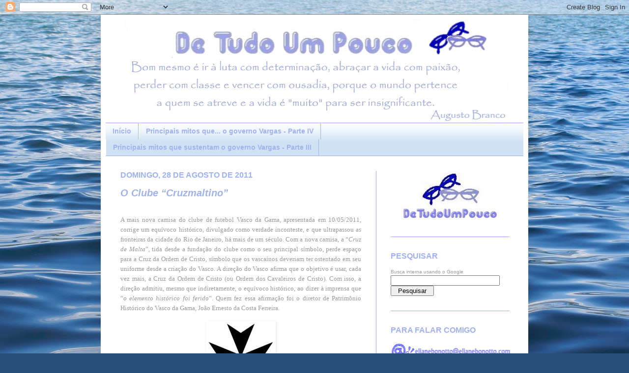

--- FILE ---
content_type: text/html; charset=UTF-8
request_url: http://www.elianebonotto.com/2011/08/o-clube-cruzmaltino_28.html
body_size: 22205
content:
<!DOCTYPE html>
<html class='v2' dir='ltr' xmlns='http://www.w3.org/1999/xhtml' xmlns:b='http://www.google.com/2005/gml/b' xmlns:data='http://www.google.com/2005/gml/data' xmlns:expr='http://www.google.com/2005/gml/expr'>
<head>
<link href='https://www.blogger.com/static/v1/widgets/335934321-css_bundle_v2.css' rel='stylesheet' type='text/css'/>
<style id='page-skin-1' type='text/css'><!--
/*
-----------------------------------------------
Blogger Template Style
Name:     Simple
Designer: Josh Peterson
URL:      www.noaesthetic.com
----------------------------------------------- */
/* Variable definitions
====================
<Variable name="keycolor" description="Main Color" type="color" default="#66bbdd"/>
<Group description="Page Text" selector=".content-inner">
<Variable name="body.font" description="Font" type="font"
default="normal normal 12px Arial, Tahoma, Helvetica, FreeSans, sans-serif"/>
<Variable name="body.text.color" description="Text Color" type="color" default="#222222"/>
</Group>
<Group description="Backgrounds" selector=".body-fauxcolumns-outer">
<Variable name="body.background.color" description="Outer Background" type="color" default="#66bbdd"/>
<Variable name="content.background.color" description="Main Background" type="color" default="#ffffff"/>
<Variable name="header.background.color" description="Header Background" type="color" default="transparent"/>
</Group>
<Group description="Links" selector=".main-outer">
<Variable name="link.color" description="Link Color" type="color" default="#2288bb"/>
<Variable name="link.visited.color" description="Visited Color" type="color" default="#888888"/>
<Variable name="link.hover.color" description="Hover Color" type="color" default="#33aaff"/>
</Group>
<Group description="Blog Title" selector=".header">
<Variable name="header.font" description="Font" type="font"
default="normal normal 60px Arial, Tahoma, Helvetica, FreeSans, sans-serif"/>
<Variable name="header.text.color" description="Title Color" type="color" default="#3399bb" />
<Variable name="description.text.color" description="Description Color" type="color" default="#777777" />
</Group>
<Group description="Tabs Text" selector=".tabs-outer .PageList">
<Variable name="tabs.font" description="Font" type="font"
default="normal normal 14px Verdana,'Trebuchet MS', Trebuchet, sans-serif"/>
<Variable name="tabs.text.color" description="Text Color" type="color" default="#999999"/>
<Variable name="tabs.selected.text.color" description="Selected Color" type="color" default="#000000"/>
</Group>
<Group description="Tabs Background" selector=".tabs-outer .PageList">
<Variable name="tabs.background.color" description="Background Color" type="color" default="#f5f5f5"/>
<Variable name="tabs.selected.background.color" description="Selected Color" type="color" default="#eeeeee"/>
</Group>
<Group description="Post Title" selector=".post">
<Variable name="post.title.font" description="Font" type="font"
default="normal normal 20px verdana, sans-serif"/>
<Variable name="post.title.color" description="Color" type="color" default="#666666"/>
</Group>
<Group description="Post Footer" selector=".post-footer">
<Variable name="post.footer.text.color" description="Text Color" type="color" default="#666666"/>
<Variable name="post.footer.background.color" description="Background Color" type="color"
default="#f9f9f9"/>
<Variable name="post.footer.border.color" description="Shadow Color" type="color" default="#eeeeee"/>
</Group>
<Group description="Gadgets" selector=".sidebar .widget">
<Variable name="widget.title.font" description="Title Font" type="font"
default="normal bold 11px Arial, Tahoma, Helvetica, FreeSans, sans-serif"/>
<Variable name="widget.title.text.color" description="Title Color" type="color" default="#000000"/>
<Variable name="widget.alternate.text.color" description="Alternate Color" type="color" default="#999999"/>
</Group>
<Group description="Images" selector=".main-inner">
<Variable name="image.background.color" description="Background Color" type="color" default="#ffffff"/>
<Variable name="image.border.color" description="Border Color" type="color" default="#ffffff"/>
<Variable name="image.text.color" description="Caption Text Color" type="color" default="#999999"/>
</Group>
<Group description="Accents" selector=".content-inner">
<Variable name="body.rule.color" description="Separator Line Color" type="color" default="#eeeeee"/>
</Group>
<Variable name="body.background" description="Body Background" type="background"
color="#70aadf" default="$(color) none repeat scroll top left"/>
<Variable name="body.background.override" description="Body Background Override" type="string" default=""/>
<Variable name="body.background.gradient.cap" description="Body Gradient Cap" type="url"
default="url(http://www.blogblog.com/1kt/simple/gradients_light.png)"/>
<Variable name="body.background.gradient.tile" description="Body Gradient Tile" type="url"
default="url(http://www.blogblog.com/1kt/simple/body_gradient_tile_light.png)"/>
<Variable name="content.background.color.selector" description="Content Background Color Selector" type="string" default=".content-inner"/>
<Variable name="content.padding" description="Content Padding" type="length" default="10px"/>
<Variable name="content.shadow.spread" description="Content Shadow Spread" type="length" default="40px"/>
<Variable name="content.shadow.spread.webkit" description="Content Shadow Spread (WebKit)" type="length" default="5px"/>
<Variable name="content.shadow.spread.ie" description="Content Shadow Spread (IE)" type="length" default="10px"/>
<Variable name="main.border.width" description="Main Border Width" type="length" default="0"/>
<Variable name="header.background.gradient" description="Header Gradient" type="url" default="none"/>
<Variable name="header.shadow.offset.left" description="Header Shadow Offset Left" type="length" default="-1px"/>
<Variable name="header.shadow.offset.top" description="Header Shadow Offset Top" type="length" default="-1px"/>
<Variable name="header.shadow.spread" description="Header Shadow Spread" type="length" default="1px"/>
<Variable name="header.border.size" description="Header Border Size" type="length" default="1px"/>
<Variable name="description.text.size" description="Description Text Size" type="string" default="140%"/>
<Variable name="tabs.margin.top" description="Tabs Margin Top" type="length" default="0" />
<Variable name="tabs.margin.side" description="Tabs Side Margin" type="length" default="30px" />
<Variable name="tabs.background.gradient" description="Tabs Background Gradient" type="url"
default="url(http://www.blogblog.com/1kt/simple/gradients_light.png)"/>
<Variable name="tabs.border.width" description="Tabs Border Width" type="length" default="1px"/>
<Variable name="tabs.bevel.border.width" description="Tabs Bevel Border Width" type="length" default="1px"/>
<Variable name="image.border.small.size" description="Image Border Small Size" type="length" default="0"/>
<Variable name="image.border.large.size" description="Image Border Large Size" type="length" default="0"/>
<Variable name="page.width.selector" description="Page Width Selector" type="string" default=".region-inner"/>
<Variable name="page.width" description="Page Width" type="string" default="auto"/>
<Variable name="startSide" description="Side where text starts in blog language" type="automatic" default="left"/>
<Variable name="endSide" description="Side where text ends in blog language" type="automatic" default="right"/>
*/
/* Content
----------------------------------------------- */
body {
font: normal normal 10px Verdana, Geneva, sans-serif;
color: #999999;
background: #254e79 url(http://themes.googleusercontent.com/image?id=1jxYoxoGsXvGNeh1j3R1CxTHM6kEA-pjL6ffx9p6qCKf1IavI6sTgUCBrj-tWV-RZc7lR) no-repeat fixed top center /* Credit: MichaelJay (http://www.istockphoto.com/googleimages.php?id=6416995&platform=blogger) */;
padding: 0 40px 40px 40px;
}
body.mobile {
padding: 0 5px 5px;
}
html body .region-inner {
min-width: 0;
max-width: 100%;
width: auto;
}
a:link {
text-decoration:none;
color: #a0b2f0;
}
a:visited {
text-decoration:none;
color: #a0b2f0;
}
a:hover {
text-decoration:none;
color: #a0b2f0;
}
.body-fauxcolumn-outer .fauxcolumn-inner {
background: transparent none repeat scroll top left;
_background-image: none;
}
.body-fauxcolumn-outer .cap-top {
position: absolute;
z-index: 1;
height: 400px;
width: 100%;
background: #254e79 url(http://themes.googleusercontent.com/image?id=1jxYoxoGsXvGNeh1j3R1CxTHM6kEA-pjL6ffx9p6qCKf1IavI6sTgUCBrj-tWV-RZc7lR) no-repeat fixed top center /* Credit: MichaelJay (http://www.istockphoto.com/googleimages.php?id=6416995&platform=blogger) */;
}
.body-fauxcolumn-outer .cap-top .cap-left {
width: 100%;
background: transparent none repeat-x scroll top left;
_background-image: none;
}
.content-outer {
-moz-box-shadow: 0 0 40px rgba(0, 0, 0, .15);
-webkit-box-shadow: 0 0 5px rgba(0, 0, 0, .15);
-goog-ms-box-shadow: 0 0 10px #333333;
box-shadow: 0 0 40px rgba(0, 0, 0, .15);
margin-bottom: 1px;
}
.content-inner {
padding: 10px;
}
.content-inner {
background-color: #ffffff;
}
/* Header
----------------------------------------------- */
.header-outer {
background: #ffffff none repeat-x scroll 0 -400px;
_background-image: none;
}
.Header h1 {
font: italic normal 80px 'Trebuchet MS', Trebuchet, sans-serif;
color: #a0b2f0;
text-shadow: -1px -1px 1px rgba(0, 0, 0, .2);
}
.Header h1 a {
color: #a0b2f0;
}
.Header .description {
font-size: 140%;
color: #a0b2f0;
}
/* Tabs
----------------------------------------------- */
.tabs-inner .section:first-child {
border-top: 1px solid #a0b2f0;
}
.tabs-inner .section:first-child ul {
margin-top: -1px;
border-top: 1px solid #a0b2f0;
}
.tabs-inner .widget ul {
background: #cfe2f3 url(http://www.blogblog.com/1kt/simple/gradients_light.png) repeat-x scroll 0 -800px;
_background-image: none;
border-bottom: 1px solid #a0b2f0;
margin-top: 0;
margin-left: -30px;
margin-right: -30px;
}
.tabs-inner .widget li a {
display: inline-block;
padding: .6em 1em;
font: normal bold 14px 'Trebuchet MS', Trebuchet, sans-serif;
color: #a0b2f0;
border-left: 1px solid #ffffff;
border-right: 1px solid #a0b2f0;
}
.tabs-inner .widget li:first-child a {
border-left: none;
}
.tabs-inner .widget li.selected a, .tabs-inner .widget li a:hover {
color: #0505a5;
background-color: #cfe2f3;
text-decoration: none;
}
/* Columns
----------------------------------------------- */
.main-outer {
border-top: 0 solid #a0b2f0;
}
.fauxcolumn-left-outer .fauxcolumn-inner {
border-right: 1px solid #a0b2f0;
}
.fauxcolumn-right-outer .fauxcolumn-inner {
border-left: 1px solid #a0b2f0;
}
/* Headings
----------------------------------------------- */
h2 {
margin: 0 0 1em 0;
font: normal bold 16px 'Trebuchet MS', Trebuchet, sans-serif;
color: #a0b2f0;
text-transform: uppercase;
}
/* Widgets
----------------------------------------------- */
.widget .zippy {
color: #a0b2f0;
text-shadow: 2px 2px 1px rgba(0, 0, 0, .1);
}
/* Posts
----------------------------------------------- */
.post {
margin: 0 0 25px 0;
}
h3.post-title, .comments h4 {
font: italic bold 20px 'Trebuchet MS', Trebuchet, sans-serif;
margin: .75em 0 0;
}
.post-body {
font-size: 110%;
line-height: 1.5;
position: relative;
}
.post-body img, .post-body .tr-caption-container, .Profile img, .Image img,
.BlogList .item-thumbnail img {
padding: 0;
background: #ffffff;
border: 1px solid #ffffff;
-moz-box-shadow: 1px 1px 5px rgba(0, 0, 0, .1);
-webkit-box-shadow: 1px 1px 5px rgba(0, 0, 0, .1);
box-shadow: 1px 1px 5px rgba(0, 0, 0, .1);
}
.post-body img, .post-body .tr-caption-container {
padding: 0;
}
.post-body .tr-caption-container {
color: #0505a5;
}
.post-body .tr-caption-container img {
padding: 0;
background: transparent;
border: none;
-moz-box-shadow: 0 0 0 rgba(0, 0, 0, .1);
-webkit-box-shadow: 0 0 0 rgba(0, 0, 0, .1);
box-shadow: 0 0 0 rgba(0, 0, 0, .1);
}
.post-header {
margin: 0 0 1.5em;
line-height: 1.6;
font-size: 90%;
}
.post-footer {
margin: 20px -2px 0;
padding: 5px 10px;
color: #8a9fe9;
background-color: #c8d4fa;
border-bottom:none;
border-top:none;
line-height: 1.6;
font-size: 90%;
}
#comments .comment-author {
padding-top: 1.5em;
border-top: 1px solid #a0b2f0;
background-position: 0 1.5em;
}
#comments .comment-author:first-child {
padding-top: 0;
border-top: none;
}
.avatar-image-container {
margin: .2em 0 0;
}
#comments .avatar-image-container img {
border: 1px solid #ffffff;
}
/* Accents
---------------------------------------------- */
.section-columns td.columns-cell {
border-left: 1px solid #a0b2f0;
}
.comment-pre-form {
width:390px;
padding:10px;
border:2px solid #a0b2f0
}
Leia mais: http://www.compulsivo.com.br/2009/03/personalizar-comentarios-blogger.html#ixzz0w9wAQOx1
Under Creative Commons License: Attribution Non-Commercial No Derivatives

--></style>
<style id='template-skin-1' type='text/css'><!--
body {
min-width: 870px;
}
.content-outer, .content-fauxcolumn-outer, .region-inner {
min-width: 870px;
max-width: 870px;
_width: 870px;
}
.main-inner .columns {
padding-left: 0px;
padding-right: 300px;
}
.main-inner .fauxcolumn-center-outer {
left: 0px;
right: 300px;
/* IE6 does not respect left and right together */
_width: expression(this.parentNode.offsetWidth -
parseInt("0px") -
parseInt("300px") + 'px');
}
.main-inner .fauxcolumn-left-outer {
width: 0px;
}
.main-inner .fauxcolumn-right-outer {
width: 300px;
}
.main-inner .column-left-outer {
width: 0px;
right: 100%;
margin-left: -0px;
}
.main-inner .column-right-outer {
width: 300px;
margin-right: -300px;
}
#layout {
min-width: 0;
}
#layout .content-outer {
min-width: 0;
width: 800px;
}
#layout .region-inner {
min-width: 0;
width: auto;
}
--></style>
<script type='text/javascript'>

  var _gaq = _gaq || [];
  _gaq.push(['_setAccount', 'UA-18564690-1']);
  _gaq.push(['_trackPageview']);

  (function() {
    var ga = document.createElement('script'); ga.type = 'text/javascript'; ga.async = true;
    ga.src = ('https:' == document.location.protocol ? 'https://ssl' : 'http://www') + '.google-analytics.com/ga.js';
    var s = document.getElementsByTagName('script')[0]; s.parentNode.insertBefore(ga, s);
  })();

</script>
<link href='http://bsaves.com/HowHero/Blogger%20Templates/moonspot/images/favicon.ico' rel='shortcut icon' type='image/vnd.microsoft.icon'/>
<link href='http://bsaves.com/HowHero/Blogger%20Templates/moonspot/images/favicon.ico' rel='icon'/>
<link href='https://www.blogger.com/dyn-css/authorization.css?targetBlogID=1496580866772936333&amp;zx=8371d92f-570b-4ebb-93b3-9ac41fc3192c' media='none' onload='if(media!=&#39;all&#39;)media=&#39;all&#39;' rel='stylesheet'/><noscript><link href='https://www.blogger.com/dyn-css/authorization.css?targetBlogID=1496580866772936333&amp;zx=8371d92f-570b-4ebb-93b3-9ac41fc3192c' rel='stylesheet'/></noscript>
<meta name='google-adsense-platform-account' content='ca-host-pub-1556223355139109'/>
<meta name='google-adsense-platform-domain' content='blogspot.com'/>

<!-- data-ad-client=ca-pub-1320660901051521 -->

</head>
<body class='loading'>
<div class='navbar section' id='navbar'><div class='widget Navbar' data-version='1' id='Navbar1'><script type="text/javascript">
    function setAttributeOnload(object, attribute, val) {
      if(window.addEventListener) {
        window.addEventListener('load',
          function(){ object[attribute] = val; }, false);
      } else {
        window.attachEvent('onload', function(){ object[attribute] = val; });
      }
    }
  </script>
<div id="navbar-iframe-container"></div>
<script type="text/javascript" src="https://apis.google.com/js/platform.js"></script>
<script type="text/javascript">
      gapi.load("gapi.iframes:gapi.iframes.style.bubble", function() {
        if (gapi.iframes && gapi.iframes.getContext) {
          gapi.iframes.getContext().openChild({
              url: 'https://www.blogger.com/navbar/1496580866772936333?po\x3d2845545772047827481\x26origin\x3dhttp://www.elianebonotto.com',
              where: document.getElementById("navbar-iframe-container"),
              id: "navbar-iframe"
          });
        }
      });
    </script><script type="text/javascript">
(function() {
var script = document.createElement('script');
script.type = 'text/javascript';
script.src = '//pagead2.googlesyndication.com/pagead/js/google_top_exp.js';
var head = document.getElementsByTagName('head')[0];
if (head) {
head.appendChild(script);
}})();
</script>
</div></div>
<div class='body-fauxcolumns'>
<div class='fauxcolumn-outer body-fauxcolumn-outer'>
<div class='cap-top'>
<div class='cap-left'></div>
<div class='cap-right'></div>
</div>
<div class='fauxborder-left'>
<div class='fauxborder-right'></div>
<div class='fauxcolumn-inner'>
</div>
</div>
<div class='cap-bottom'>
<div class='cap-left'></div>
<div class='cap-right'></div>
</div>
</div>
</div>
<div class='content'>
<div class='content-fauxcolumns'>
<div class='fauxcolumn-outer content-fauxcolumn-outer'>
<div class='cap-top'>
<div class='cap-left'></div>
<div class='cap-right'></div>
</div>
<div class='fauxborder-left'>
<div class='fauxborder-right'></div>
<div class='fauxcolumn-inner'>
</div>
</div>
<div class='cap-bottom'>
<div class='cap-left'></div>
<div class='cap-right'></div>
</div>
</div>
</div>
<div class='content-outer'>
<div class='content-cap-top cap-top'>
<div class='cap-left'></div>
<div class='cap-right'></div>
</div>
<div class='fauxborder-left content-fauxborder-left'>
<div class='fauxborder-right content-fauxborder-right'></div>
<div class='content-inner'>
<header>
<div class='header-outer'>
<div class='header-cap-top cap-top'>
<div class='cap-left'></div>
<div class='cap-right'></div>
</div>
<div class='fauxborder-left header-fauxborder-left'>
<div class='fauxborder-right header-fauxborder-right'></div>
<div class='region-inner header-inner'>
<div class='header section' id='header'><div class='widget Header' data-version='1' id='Header1'>
<div id='header-inner'>
<a href='http://www.elianebonotto.com/' style='display: block'>
<img alt='De Tudo Um Pouco' height='210px; ' id='Header1_headerimg' src='https://blogger.googleusercontent.com/img/b/R29vZ2xl/AVvXsEhWcw8wbRXNO9YPbkms1IYnmkwPOv_IGLYIDkG9NfKX-CfCqmpwDcpNetVLGfUc6zMfh4SW_gM4tPVSRtJimqTM02GkPuRykNLxZ-taTflwoNiy1BtcbUc7X2n_i4RK-u6uWRtqy-Sefk57/s1600/Animation5.gif' style='display: block' width='820px; '/>
</a>
</div>
</div></div>
</div>
</div>
<div class='header-cap-bottom cap-bottom'>
<div class='cap-left'></div>
<div class='cap-right'></div>
</div>
</div>
</header>
<div class='tabs-outer'>
<div class='tabs-cap-top cap-top'>
<div class='cap-left'></div>
<div class='cap-right'></div>
</div>
<div class='fauxborder-left tabs-fauxborder-left'>
<div class='fauxborder-right tabs-fauxborder-right'></div>
<div class='region-inner tabs-inner'>
<div class='tabs section' id='crosscol'><div class='widget PageList' data-version='1' id='PageList1'>
<h2>Páginas</h2>
<div class='widget-content'>
<ul>
<li>
<a href='http://www.elianebonotto.com/'>Início</a>
</li>
<li>
<a href='http://www.elianebonotto.com/p/principais-mitos-que-sustentam-o_14.html'>Principais mitos que... o governo Vargas - Parte IV</a>
</li>
<li>
<a href='http://www.elianebonotto.com/p/principais-mitos-que-sustentam-o_8612.html'>Principais mitos que sustentam o governo Vargas - Parte III</a>
</li>
</ul>
<div class='clear'></div>
</div>
</div></div>
<div class='tabs no-items section' id='crosscol-overflow'></div>
</div>
</div>
<div class='tabs-cap-bottom cap-bottom'>
<div class='cap-left'></div>
<div class='cap-right'></div>
</div>
</div>
<div class='main-outer'>
<div class='main-cap-top cap-top'>
<div class='cap-left'></div>
<div class='cap-right'></div>
</div>
<div class='fauxborder-left main-fauxborder-left'>
<div class='fauxborder-right main-fauxborder-right'></div>
<div class='region-inner main-inner'>
<div class='columns fauxcolumns'>
<div class='fauxcolumn-outer fauxcolumn-center-outer'>
<div class='cap-top'>
<div class='cap-left'></div>
<div class='cap-right'></div>
</div>
<div class='fauxborder-left'>
<div class='fauxborder-right'></div>
<div class='fauxcolumn-inner'>
</div>
</div>
<div class='cap-bottom'>
<div class='cap-left'></div>
<div class='cap-right'></div>
</div>
</div>
<div class='fauxcolumn-outer fauxcolumn-left-outer'>
<div class='cap-top'>
<div class='cap-left'></div>
<div class='cap-right'></div>
</div>
<div class='fauxborder-left'>
<div class='fauxborder-right'></div>
<div class='fauxcolumn-inner'>
</div>
</div>
<div class='cap-bottom'>
<div class='cap-left'></div>
<div class='cap-right'></div>
</div>
</div>
<div class='fauxcolumn-outer fauxcolumn-right-outer'>
<div class='cap-top'>
<div class='cap-left'></div>
<div class='cap-right'></div>
</div>
<div class='fauxborder-left'>
<div class='fauxborder-right'></div>
<div class='fauxcolumn-inner'>
</div>
</div>
<div class='cap-bottom'>
<div class='cap-left'></div>
<div class='cap-right'></div>
</div>
</div>
<!-- corrects IE6 width calculation -->
<div class='columns-inner'>
<div class='column-center-outer'>
<div class='column-center-inner'>
<div class='main section' id='main'><div class='widget Blog' data-version='1' id='Blog1'>
<div class='blog-posts hfeed'>

          <div class="date-outer">
        
<h2 class='date-header'><span>domingo, 28 de agosto de 2011</span></h2>

          <div class="date-posts">
        
<div class='post-outer'>
<div class='post hentry'>
<a name='2845545772047827481'></a>
<h3 class='post-title entry-title'>
<a href='http://www.elianebonotto.com/2011/08/o-clube-cruzmaltino_28.html'>O Clube &#8220;Cruzmaltino&#8221;</a>
</h3>
<div class='post-header'>
<div class='post-header-line-1'></div>
</div>
<div class='post-body entry-content'>
<div style="text-align: justify;">
<span style="font-family: Verdana; font-size: 10pt; line-height: 15pt;"></span><br />
<div style="text-align: justify;">
<span style="font-family: Verdana; font-size: 10pt; line-height: 15pt;"><span style="font-family: Verdana; font-size: 10pt; line-height: 15pt;">A mais nova camisa do clube de futebol Vasco da Gama, apresentada em 10/05/2011, corrige um equívoco histórico, divulgado como verdade inconteste, e que ultrapassou as fronteiras da cidade do Rio de Janeiro, há mais de um século. Com a nova camisa, a &#8220;<i>Cruz de Malta</i>&#8221;, tida desde a fundação do clube como o seu principal símbolo, perde espaço para a Cruz da Ordem de Cristo, símbolo que os vascaínos deveriam ter ostentado em seu uniforme desde a criação do Vasco. A direção do Vasco afirma que o objetivo é usar, cada vez mais, a Cruz da Ordem de Cristo (ou Ordem dos Cavaleiros de Cristo). Com isso, a direção admitiu, mesmo que indiretamente, o equívoco histórico, ao dizer à imprensa que &#8220;<i>o elemento histórico foi ferido</i>&#8221;. Quem fez essa afirmação foi o diretor de Patrimônio Histórico do Vasco da Gama, João Ernesto da Costa Ferreira.<br />
</span></span><br />
<table align="center" cellpadding="0" cellspacing="0" class="tr-caption-container" style="margin-left: auto; margin-right: auto; text-align: center;"><tbody>
<tr><td style="text-align: center;"><a href="https://blogger.googleusercontent.com/img/b/R29vZ2xl/AVvXsEjutwUm2H8U8n-xsnN4XxUU9JfvVo1EWRDRkOEkNBZINQGAUTEhkzEC4fvCE1ZmBgXoejwLvc2nVroVHmFdn1DZGj4w022ge6Ma8dmeqCvbkel-wI30KgJQwbGe0W85EDhsPEoPIsAL8AwR/s1600/cruz+de+Malta+1+-+1.jpg" imageanchor="1" style="margin-left: auto; margin-right: auto;"><img border="0" height="140" src="https://blogger.googleusercontent.com/img/b/R29vZ2xl/AVvXsEjutwUm2H8U8n-xsnN4XxUU9JfvVo1EWRDRkOEkNBZINQGAUTEhkzEC4fvCE1ZmBgXoejwLvc2nVroVHmFdn1DZGj4w022ge6Ma8dmeqCvbkel-wI30KgJQwbGe0W85EDhsPEoPIsAL8AwR/s320/cruz+de+Malta+1+-+1.jpg" width="140" /></a></td></tr>
<tr><td class="tr-caption" style="text-align: center;"><span style="font-size: xx-small;"><span style="font-family: Verdana,sans-serif;">A verdadeira Cruz de Malta</span></span></td></tr>
</tbody></table>
<div class="separator" style="clear: both; text-align: center;">
<span style="font-family: Verdana; font-size: 10pt; line-height: 15pt;"><span style="font-family: Verdana; font-size: 10pt; line-height: 15pt;"></span></span></div>
<span style="font-family: Verdana; font-size: 10pt; line-height: 15pt;"><br /></span><br />
<table align="center" cellpadding="0" cellspacing="0" class="tr-caption-container" style="margin-left: auto; margin-right: auto; text-align: center;"><tbody>
<tr><td style="text-align: center;"><a href="https://blogger.googleusercontent.com/img/b/R29vZ2xl/AVvXsEhzs2jBTIl-XKoSJz7YiTDaA9mxWCJOPgCiue22yQd6uIVDGko9tUyZC9CGz1IktDYdvQu-rw2IowOGIPW1cCxryHy5-OHhA4iMlNuShfhYg3Z3W555DCaUfUCAucpJVaUB7IunYyw3Vz-x/s1600/cruz+p%25C3%25A1tea+1+-+1.jpg" imageanchor="1" style="margin-left: auto; margin-right: auto;"><img border="0" height="140" src="https://blogger.googleusercontent.com/img/b/R29vZ2xl/AVvXsEhzs2jBTIl-XKoSJz7YiTDaA9mxWCJOPgCiue22yQd6uIVDGko9tUyZC9CGz1IktDYdvQu-rw2IowOGIPW1cCxryHy5-OHhA4iMlNuShfhYg3Z3W555DCaUfUCAucpJVaUB7IunYyw3Vz-x/s320/cruz+p%25C3%25A1tea+1+-+1.jpg" width="140" /></a></td></tr>
<tr><td class="tr-caption" style="text-align: center;"><span style="font-size: xx-small;"><span style="font-family: Verdana,sans-serif;">A Cruz Pátea que foi usada pelo Vasco da Gama e ainda confundida com a Cruz de Malta</span></span></td></tr>
</tbody></table>
<br />
<br />
<table cellpadding="0" cellspacing="0" class="tr-caption-container" style="margin-left: auto; margin-right: auto; text-align: center;"><tbody>
<tr><td style="text-align: center;"><a href="https://blogger.googleusercontent.com/img/b/R29vZ2xl/AVvXsEiND6Y8xcc6IRB9g9pS4G1zpIRE5ECA_2K8Gjpxvu_LYEfQ43891FPyChrl9HxmZ6NKyJ-WN1VKpmDsHvlh7YqK_31XC7Zp0QagjFZiqP95VVy6bmX1TqbtHIQUme_VkU9wJ4tQyJKW3Pzt/s1600/cruz+de+Cristo+1+-+1.jpg" imageanchor="1" style="clear: left; margin-bottom: 1em; margin-left: auto; margin-right: auto;"><img border="0" height="140" src="https://blogger.googleusercontent.com/img/b/R29vZ2xl/AVvXsEiND6Y8xcc6IRB9g9pS4G1zpIRE5ECA_2K8Gjpxvu_LYEfQ43891FPyChrl9HxmZ6NKyJ-WN1VKpmDsHvlh7YqK_31XC7Zp0QagjFZiqP95VVy6bmX1TqbtHIQUme_VkU9wJ4tQyJKW3Pzt/s320/cruz+de+Cristo+1+-+1.jpg" width="140" /></a></td></tr>
<tr style="font-family: Verdana,sans-serif;"><td class="tr-caption" style="text-align: center;"><span style="font-size: xx-small;">Cruz da Ordem de Cristo </span></td></tr>
</tbody></table>
<br />
<span style="font-family: Verdana; font-size: 10pt; line-height: 15pt;"><span style="font-family: Verdana; font-size: 10pt; line-height: 15pt;">
A primeira bandeira brasileira utilizada de fato surgiu apenas quando foi constituído o Reino Unido de Portugal, Brasil e Algarves.</span></span><br />
<br />
<table cellpadding="0" cellspacing="0" class="tr-caption-container" style="float: right; margin-left: 1em; text-align: right;"><tbody>
<tr><td style="text-align: center;"><a href="https://blogger.googleusercontent.com/img/b/R29vZ2xl/AVvXsEiYwQzTFtNWPURJvE6Sro8Cekgv-5I_oDDg6EbrbSs2d9_oVtRkrTv-N3djnm1i9ATwKGK9h-uXP7jHMhKvGiSmWVM0Qh4fbAz1hqwMU7-4HdGmSL0HePkvqIU47nga2gIgKLLz948XBABs/s1600/bandeira-real.jpg" imageanchor="1" style="clear: right; margin-bottom: 1em; margin-left: auto; margin-right: auto;"><img border="0" height="130" src="https://blogger.googleusercontent.com/img/b/R29vZ2xl/AVvXsEiYwQzTFtNWPURJvE6Sro8Cekgv-5I_oDDg6EbrbSs2d9_oVtRkrTv-N3djnm1i9ATwKGK9h-uXP7jHMhKvGiSmWVM0Qh4fbAz1hqwMU7-4HdGmSL0HePkvqIU47nga2gIgKLLz948XBABs/s200/bandeira-real.jpg" width="200" /></a></td></tr>
<tr><td class="tr-caption" style="text-align: center;"><span style="font-size: xx-small;"><span style="font-family: Verdana,sans-serif;">Bandeira Real, a 1ª brasileira</span></span></td></tr>
</tbody></table>
<table cellpadding="0" cellspacing="0" class="tr-caption-container" style="float: left; margin-right: 1em; text-align: left;"><tbody>
<tr><td style="text-align: center;"><a href="https://blogger.googleusercontent.com/img/b/R29vZ2xl/AVvXsEh3IaNSFNWK_qUGCZT4BMnfx2AcrjeGBs-uPtin8MSjmR-pLhrqW9mUxkDSaQFfiLliNWCQdP4c0OnObtQ-x9Q8anpMI_Lyma6f9xrhqLgqJbEfx53V3TEaXvdkI5rA6Xo8JTi2lLRI3eK3/s1600/bandeira+da+ordem-de-cristo.jpg" imageanchor="1" style="clear: left; margin-bottom: 1em; margin-left: auto; margin-right: auto;"><img border="0" height="130" src="https://blogger.googleusercontent.com/img/b/R29vZ2xl/AVvXsEh3IaNSFNWK_qUGCZT4BMnfx2AcrjeGBs-uPtin8MSjmR-pLhrqW9mUxkDSaQFfiLliNWCQdP4c0OnObtQ-x9Q8anpMI_Lyma6f9xrhqLgqJbEfx53V3TEaXvdkI5rA6Xo8JTi2lLRI3eK3/s200/bandeira+da+ordem-de-cristo.jpg" width="200" /></a></td></tr>
<tr style="font-family: Verdana,sans-serif;"><td class="tr-caption" style="text-align: center;"><span style="font-size: xx-small;">Bandeira da Ordem de Cristo</span></td></tr>
</tbody></table>
<div style="text-align: justify;">
<span style="font-family: Verdana; font-size: 10pt; line-height: 15pt;"><span style="font-family: Verdana; font-size: 10pt; line-height: 15pt;"><br />Anteriormente, não tínhamos uma bandeira exclusivamente nossa: fazíamos uso de bandeiras e símbolos portugueses, utilizados tanto na metrópole como em outras colônias. O primeiro pavilhão da nossa história, considerando-se que os nativos não usavam bandeiras nem flâmulas, foi a bandeira da Ordem de Cristo (1332 a 1651). A Cruz da Ordem Militar de Cristo estava pintada nas velas das embarcações que chegaram ao Brasil no dia &#8220;22 de abril de 1500&#8221;, e seu estandarte esteve presente nas duas primeiras missas. A Ordem Militar de Cristo era a sucessora portuguesa da Ordem dos Templários e foi criada pelo Rei de Portugal, Dom Diniz em 1319. Como sucessora dos Templários, a Ordem de Cristo era rica e poderosa. Patrocinou as grandes navegações lusitanas e exerceu grande influência nos dois primeiros séculos da vida brasileira.</span></span></div>
<span style="font-family: Verdana; font-size: 10pt; line-height: 15pt;"><span style="font-family: Verdana; font-size: 10pt; line-height: 15pt;"><br />

Fato é que a tal nova camisa do clube de futebol Vasco da Gama traz à frente uma Cruz de Cristo reestilizada, em tamanho grande, com a Cruz de Cristo original, menor, ao centro. A histórica cruz da Ordem de Cristo (ou Ordem dos Cavaleiros de Cristo) de Portugal, tornou-se um símbolo daquele país, a ponto de ser usado nas velas das embarcações à época dos descobrimentos. A Cruz de Cristo grande à frente da camisa foi, de fato, reestilizada, visando a tornar a camisa mais bonita, segundo o pessoal ligado ao clube. O distintivo, propriamente dito, é a Cruz de Cristo original, em tamanho menor na camisa dos jogadores.<br /><br />

O Vasco da Gama foi fundado em 21 de agosto de 1898 por trabalhadores do comércio (em sua maioria descendentes de portugueses ou portugueses recém-chegados ao país). O intuito do clube era o de homenagear, logo em sua primeira bandeira, o navegador português Vasco da Gama. Naquele ano, completavam-se 400 anos do descobrimento do chamado &#8220;<i>caminho para as Índias</i>&#8221;, em 1498. Para isso, a intenção era utilizar na bandeira a Cruz da Ordem de Cristo, utilizada nas velas das caravelas que percorriam os oceanos em busca de novas rotas marítimas. Lembrando a história do Brasil e de Portugal, a primeira bandeira brasileira utilizada de fato surgiu apenas quando foi constituído o Reino Unido de Portugal, Brasil e Algarves. Anteriormente não tínhamos uma bandeira exclusivamente nossa: fazíamos uso de bandeiras e símbolos portugueses, utilizados tanto na metrópole como em outras colônias. O primeiro pavilhão da nossa história, considerando que os nativos não usavam bandeiras nem flâmulas, foi a bandeira da Ordem de Cristo (1332 a 1651).<br />
</span></span><br />
<table align="center" cellpadding="0" cellspacing="0" class="tr-caption-container" style="margin-left: auto; margin-right: auto; text-align: center;"><tbody>
<tr><td style="text-align: center;"><a href="https://blogger.googleusercontent.com/img/b/R29vZ2xl/AVvXsEh63fG0Veq6ekCZA48QITQ-jJ8jEQ2DPPD_CjYlO2EF-BVw7HGsPv-PndsLNYgl7mfLUHgyexLLluCVGQa2kwoM1skZgQuT6x6mbS7lRYml-BNjgKx8ZtSV7gw4l6kOAFhYQsdUGoIVGP4O/s1600/vasco-1921.jpg" imageanchor="1" style="margin-left: auto; margin-right: auto;"><img border="0" height="282" src="https://blogger.googleusercontent.com/img/b/R29vZ2xl/AVvXsEh63fG0Veq6ekCZA48QITQ-jJ8jEQ2DPPD_CjYlO2EF-BVw7HGsPv-PndsLNYgl7mfLUHgyexLLluCVGQa2kwoM1skZgQuT6x6mbS7lRYml-BNjgKx8ZtSV7gw4l6kOAFhYQsdUGoIVGP4O/s400/vasco-1921.jpg" width="400" /></a></td></tr>
<tr style="font-family: Verdana,sans-serif;"><td class="tr-caption" style="text-align: center;"><span style="font-size: xx-small;">Time do Vasco em 1921. Em pé: Palhares, Carlos Cruz, Nelson, Ernani Van Erven, Adão Brandão e Alfredo Godói. Agachados: Leão, Dutra, Torteroli, Negrito e Fernandes. </span></td></tr>
</tbody></table>
<div class="separator" style="clear: both; text-align: center;">
<span style="font-family: Verdana; font-size: 10pt; line-height: 15pt;"><span style="font-family: Verdana; font-size: 10pt; line-height: 15pt;"></span></span></div>
<div style="text-align: justify;">
<span style="font-family: Verdana; font-size: 10pt; line-height: 15pt;"><span style="font-family: Verdana; font-size: 10pt; line-height: 15pt;"><br />
<b>O engano</b><br />
Por um engano, os fundadores utilizaram na bandeira do clube um outro tipo de cruz, a chamada <i>Cruz Pátea</i>. Para completar a confusão, a <i>Cruz Pátea</i> usada na bandeira do clube foi chamada, também por engano, de <i>Cruz de Malta</i>. E foi a partir dessa denominação que o clube Vasco da Gama, ao longo de mais de um século de história, ficou conhecido como o clube <i>cruzmaltino</i>. Por que o clube manteve, por mais de um século, esse engano? Não sei. Diz a sabedoria popular que uma mentira repetida muitas vezes por muito tempo, acaba por se tornar uma &#8220;<i>verdade</i>&#8221;. O Vasco da Gama é conhecido como o clube <i>cruzmaltino</i> há tanto tempo, que será difícil, senão impossível, reverter a situação. No entanto, se ele continuar sendo chamado de <i>cruzmaltino</i> para todo o sempre, que diferença fará no coração de seus torcedores? Penso que futebol é paixão, e paixões não se explicam. Elas existem para serem vividas, principalmente a cada gol ou campeonato.
<br />
<br />
</span></span></div>
</div>
</div>
<div style='clear: both;'></div>
</div>
<div class='post-footer'>
<div class='post-footer-line post-footer-line-1'><span class='post-author vcard'>
Postado por
<span class='fn'>Eliane Bonotto</span>
</span>
<span class='post-timestamp'>
às
<a class='timestamp-link' href='http://www.elianebonotto.com/2011/08/o-clube-cruzmaltino_28.html' rel='bookmark' title='permanent link'><abbr class='published' title='2011-08-28T23:25:00-03:00'>23:25</abbr></a>
</span>
<span class='post-comment-link'>
</span>
<span class='post-icons'>
</span>
<div class='post-share-buttons'>
<a class='goog-inline-block share-button sb-email' href='https://www.blogger.com/share-post.g?blogID=1496580866772936333&postID=2845545772047827481&target=email' target='_blank' title='Enviar por e-mail'><span class='share-button-link-text'>Enviar por e-mail</span></a><a class='goog-inline-block share-button sb-blog' href='https://www.blogger.com/share-post.g?blogID=1496580866772936333&postID=2845545772047827481&target=blog' onclick='window.open(this.href, "_blank", "height=270,width=475"); return false;' target='_blank' title='Postar no blog!'><span class='share-button-link-text'>Postar no blog!</span></a><a class='goog-inline-block share-button sb-twitter' href='https://www.blogger.com/share-post.g?blogID=1496580866772936333&postID=2845545772047827481&target=twitter' target='_blank' title='Compartilhar no X'><span class='share-button-link-text'>Compartilhar no X</span></a><a class='goog-inline-block share-button sb-facebook' href='https://www.blogger.com/share-post.g?blogID=1496580866772936333&postID=2845545772047827481&target=facebook' onclick='window.open(this.href, "_blank", "height=430,width=640"); return false;' target='_blank' title='Compartilhar no Facebook'><span class='share-button-link-text'>Compartilhar no Facebook</span></a><a class='goog-inline-block share-button sb-pinterest' href='https://www.blogger.com/share-post.g?blogID=1496580866772936333&postID=2845545772047827481&target=pinterest' target='_blank' title='Compartilhar com o Pinterest'><span class='share-button-link-text'>Compartilhar com o Pinterest</span></a>
</div>
</div>
<div class='post-footer-line post-footer-line-2'></div>
<div class='post-footer-line post-footer-line-3'></div>
</div>
</div>
<div class='comments' id='comments'>
<a name='comments'></a>
<h4>2 comentários:</h4>
<div class='comments-content'>
<script async='async' src='' type='text/javascript'></script>
<script type='text/javascript'>
    (function() {
      var items = null;
      var msgs = null;
      var config = {};

// <![CDATA[
      var cursor = null;
      if (items && items.length > 0) {
        cursor = parseInt(items[items.length - 1].timestamp) + 1;
      }

      var bodyFromEntry = function(entry) {
        var text = (entry &&
                    ((entry.content && entry.content.$t) ||
                     (entry.summary && entry.summary.$t))) ||
            '';
        if (entry && entry.gd$extendedProperty) {
          for (var k in entry.gd$extendedProperty) {
            if (entry.gd$extendedProperty[k].name == 'blogger.contentRemoved') {
              return '<span class="deleted-comment">' + text + '</span>';
            }
          }
        }
        return text;
      }

      var parse = function(data) {
        cursor = null;
        var comments = [];
        if (data && data.feed && data.feed.entry) {
          for (var i = 0, entry; entry = data.feed.entry[i]; i++) {
            var comment = {};
            // comment ID, parsed out of the original id format
            var id = /blog-(\d+).post-(\d+)/.exec(entry.id.$t);
            comment.id = id ? id[2] : null;
            comment.body = bodyFromEntry(entry);
            comment.timestamp = Date.parse(entry.published.$t) + '';
            if (entry.author && entry.author.constructor === Array) {
              var auth = entry.author[0];
              if (auth) {
                comment.author = {
                  name: (auth.name ? auth.name.$t : undefined),
                  profileUrl: (auth.uri ? auth.uri.$t : undefined),
                  avatarUrl: (auth.gd$image ? auth.gd$image.src : undefined)
                };
              }
            }
            if (entry.link) {
              if (entry.link[2]) {
                comment.link = comment.permalink = entry.link[2].href;
              }
              if (entry.link[3]) {
                var pid = /.*comments\/default\/(\d+)\?.*/.exec(entry.link[3].href);
                if (pid && pid[1]) {
                  comment.parentId = pid[1];
                }
              }
            }
            comment.deleteclass = 'item-control blog-admin';
            if (entry.gd$extendedProperty) {
              for (var k in entry.gd$extendedProperty) {
                if (entry.gd$extendedProperty[k].name == 'blogger.itemClass') {
                  comment.deleteclass += ' ' + entry.gd$extendedProperty[k].value;
                } else if (entry.gd$extendedProperty[k].name == 'blogger.displayTime') {
                  comment.displayTime = entry.gd$extendedProperty[k].value;
                }
              }
            }
            comments.push(comment);
          }
        }
        return comments;
      };

      var paginator = function(callback) {
        if (hasMore()) {
          var url = config.feed + '?alt=json&v=2&orderby=published&reverse=false&max-results=50';
          if (cursor) {
            url += '&published-min=' + new Date(cursor).toISOString();
          }
          window.bloggercomments = function(data) {
            var parsed = parse(data);
            cursor = parsed.length < 50 ? null
                : parseInt(parsed[parsed.length - 1].timestamp) + 1
            callback(parsed);
            window.bloggercomments = null;
          }
          url += '&callback=bloggercomments';
          var script = document.createElement('script');
          script.type = 'text/javascript';
          script.src = url;
          document.getElementsByTagName('head')[0].appendChild(script);
        }
      };
      var hasMore = function() {
        return !!cursor;
      };
      var getMeta = function(key, comment) {
        if ('iswriter' == key) {
          var matches = !!comment.author
              && comment.author.name == config.authorName
              && comment.author.profileUrl == config.authorUrl;
          return matches ? 'true' : '';
        } else if ('deletelink' == key) {
          return config.baseUri + '/comment/delete/'
               + config.blogId + '/' + comment.id;
        } else if ('deleteclass' == key) {
          return comment.deleteclass;
        }
        return '';
      };

      var replybox = null;
      var replyUrlParts = null;
      var replyParent = undefined;

      var onReply = function(commentId, domId) {
        if (replybox == null) {
          // lazily cache replybox, and adjust to suit this style:
          replybox = document.getElementById('comment-editor');
          if (replybox != null) {
            replybox.height = '250px';
            replybox.style.display = 'block';
            replyUrlParts = replybox.src.split('#');
          }
        }
        if (replybox && (commentId !== replyParent)) {
          replybox.src = '';
          document.getElementById(domId).insertBefore(replybox, null);
          replybox.src = replyUrlParts[0]
              + (commentId ? '&parentID=' + commentId : '')
              + '#' + replyUrlParts[1];
          replyParent = commentId;
        }
      };

      var hash = (window.location.hash || '#').substring(1);
      var startThread, targetComment;
      if (/^comment-form_/.test(hash)) {
        startThread = hash.substring('comment-form_'.length);
      } else if (/^c[0-9]+$/.test(hash)) {
        targetComment = hash.substring(1);
      }

      // Configure commenting API:
      var configJso = {
        'maxDepth': config.maxThreadDepth
      };
      var provider = {
        'id': config.postId,
        'data': items,
        'loadNext': paginator,
        'hasMore': hasMore,
        'getMeta': getMeta,
        'onReply': onReply,
        'rendered': true,
        'initComment': targetComment,
        'initReplyThread': startThread,
        'config': configJso,
        'messages': msgs
      };

      var render = function() {
        if (window.goog && window.goog.comments) {
          var holder = document.getElementById('comment-holder');
          window.goog.comments.render(holder, provider);
        }
      };

      // render now, or queue to render when library loads:
      if (window.goog && window.goog.comments) {
        render();
      } else {
        window.goog = window.goog || {};
        window.goog.comments = window.goog.comments || {};
        window.goog.comments.loadQueue = window.goog.comments.loadQueue || [];
        window.goog.comments.loadQueue.push(render);
      }
    })();
// ]]>
  </script>
<div id='comment-holder'>
<div class="comment-thread toplevel-thread"><ol id="top-ra"><li class="comment" id="c6003559116552390553"><div class="avatar-image-container"><img src="//www.blogger.com/img/blogger_logo_round_35.png" alt=""/></div><div class="comment-block"><div class="comment-header"><cite class="user"><a href="https://www.blogger.com/profile/00207626445981042927" rel="nofollow">Agostinho</a></cite><span class="icon user "></span><span class="datetime secondary-text"><a rel="nofollow" href="http://www.elianebonotto.com/2011/08/o-clube-cruzmaltino_28.html?showComment=1314666222545#c6003559116552390553">29 de agosto de 2011 às 22:03</a></span></div><p class="comment-content">Como &quot;cruzmaltino&quot;, gostei muito deste post, que valoriza a grande história do Clube de Regatas Vasco da Gama!</p><span class="comment-actions secondary-text"><a class="comment-reply" target="_self" data-comment-id="6003559116552390553">Responder</a><span class="item-control blog-admin blog-admin pid-126896115"><a target="_self" href="https://www.blogger.com/comment/delete/1496580866772936333/6003559116552390553">Excluir</a></span></span></div><div class="comment-replies"><div id="c6003559116552390553-rt" class="comment-thread inline-thread hidden"><span class="thread-toggle thread-expanded"><span class="thread-arrow"></span><span class="thread-count"><a target="_self">Respostas</a></span></span><ol id="c6003559116552390553-ra" class="thread-chrome thread-expanded"><div></div><div id="c6003559116552390553-continue" class="continue"><a class="comment-reply" target="_self" data-comment-id="6003559116552390553">Responder</a></div></ol></div></div><div class="comment-replybox-single" id="c6003559116552390553-ce"></div></li><li class="comment" id="c7635309498033707652"><div class="avatar-image-container"><img src="//blogger.googleusercontent.com/img/b/R29vZ2xl/AVvXsEjewP4gjy65TTR5D77wF6iCOnMBIqN6b0TYIqsCvso6lr3nHpjLcWPzFEVJ-snDPZLF27PKuXpqXC9WzvTln0XqS5p9Vkddmt3vOw3Gm5beQq-_Mg-XetUpkUoztfCZVF8/s45-c/Innsbruck.jpg" alt=""/></div><div class="comment-block"><div class="comment-header"><cite class="user"><a href="https://www.blogger.com/profile/13026509728431787937" rel="nofollow">Eliane Bonotto</a></cite><span class="icon user blog-author"></span><span class="datetime secondary-text"><a rel="nofollow" href="http://www.elianebonotto.com/2011/08/o-clube-cruzmaltino_28.html?showComment=1314670362213#c7635309498033707652">29 de agosto de 2011 às 23:12</a></span></div><p class="comment-content">Agostinho, como não sou torcedora de futebol, só posso te garantir que foi fácil ser imparcial. Eu procuro sempre valorizar a &quot;grande história&quot;, seja ela qual for. Resgatar a memória dos seres humanos e suas interações com seu habitat, é valorizar a grande história. Fico contente que vc tenha gostado. rsrs</p><span class="comment-actions secondary-text"><a class="comment-reply" target="_self" data-comment-id="7635309498033707652">Responder</a><span class="item-control blog-admin blog-admin pid-518969999"><a target="_self" href="https://www.blogger.com/comment/delete/1496580866772936333/7635309498033707652">Excluir</a></span></span></div><div class="comment-replies"><div id="c7635309498033707652-rt" class="comment-thread inline-thread hidden"><span class="thread-toggle thread-expanded"><span class="thread-arrow"></span><span class="thread-count"><a target="_self">Respostas</a></span></span><ol id="c7635309498033707652-ra" class="thread-chrome thread-expanded"><div></div><div id="c7635309498033707652-continue" class="continue"><a class="comment-reply" target="_self" data-comment-id="7635309498033707652">Responder</a></div></ol></div></div><div class="comment-replybox-single" id="c7635309498033707652-ce"></div></li></ol><div id="top-continue" class="continue"><a class="comment-reply" target="_self">Adicionar comentário</a></div><div class="comment-replybox-thread" id="top-ce"></div><div class="loadmore hidden" data-post-id="2845545772047827481"><a target="_self">Carregar mais...</a></div></div>
</div>
</div>
<p class='comment-footer'>
<div class='comment-form'>
<a name='comment-form'></a>
<p><b>Tô só de olho em você...<br />Já ia sair de fininho sem deixar um comentário, né?!<br />Eu gosto de saber sua opinião sobre o que escrevo.<br />Não tem de ser só elogio... Quero sua opinião de verdade!</b></p>
<a href='https://www.blogger.com/comment/frame/1496580866772936333?po=2845545772047827481&hl=pt-BR&saa=85391&origin=http://www.elianebonotto.com' id='comment-editor-src'></a>
<iframe allowtransparency='true' class='blogger-iframe-colorize blogger-comment-from-post' frameborder='0' height='410px' id='comment-editor' name='comment-editor' src='' width='100%'></iframe>
<script src='https://www.blogger.com/static/v1/jsbin/2830521187-comment_from_post_iframe.js' type='text/javascript'></script>
<script type='text/javascript'>
      BLOG_CMT_createIframe('https://www.blogger.com/rpc_relay.html');
    </script>
</div>
</p>
<div id='backlinks-container'>
<div id='Blog1_backlinks-container'>
</div>
</div>
</div>
</div>

        </div></div>
      
</div>
<div class='blog-pager' id='blog-pager'>
<span id='blog-pager-newer-link'>
<a class='blog-pager-newer-link' href='http://www.elianebonotto.com/2011/08/tenho-um-neto-labrador.html' id='Blog1_blog-pager-newer-link' title='Postagem mais recente'>Postagem mais recente</a>
</span>
<span id='blog-pager-older-link'>
<a class='blog-pager-older-link' href='http://www.elianebonotto.com/2011/08/beleza-dos-caes-adotados.html' id='Blog1_blog-pager-older-link' title='Postagem mais antiga'>Postagem mais antiga</a>
</span>
<a class='home-link' href='http://www.elianebonotto.com/'>Página inicial</a>
</div>
<div class='clear'></div>
<div class='post-feeds'>
<div class='feed-links'>
Assinar:
<a class='feed-link' href='http://www.elianebonotto.com/feeds/2845545772047827481/comments/default' target='_blank' type='application/atom+xml'>Postar comentários (Atom)</a>
</div>
</div>
</div><div class='widget HTML' data-version='1' id='HTML7'>
<div class='widget-content'>
<center> <a href="https://picasaweb.google.com/lh/photo/cINz88Rzn4XlEN-9g0qKRw?feat=embedwebsite"><img src="https://blogger.googleusercontent.com/img/b/R29vZ2xl/AVvXsEg-RWKiwxYZTdOIUBegzOj589mwXNlapX4ShsUaSwgWNBD9H0fJT1xp34H9BGYX_m82yjDAdzM-tcWrH2qpwx8K7TRezag2b2e2ajifXRRWUoLrmc4jPsBZCz_PVVkaQzAVfH-H9LH2WGvv/s800/Animation11.gif" height="150" width="230" /></a> </center>
</div>
<div class='clear'></div>
</div></div>
</div>
</div>
<div class='column-left-outer'>
<div class='column-left-inner'>
<aside>
</aside>
</div>
</div>
<div class='column-right-outer'>
<div class='column-right-inner'>
<aside>
<div class='sidebar section' id='sidebar-right-1'><div class='widget HTML' data-version='1' id='HTML48'>
<div class='widget-content'>
<center> <a href="https://picasaweb.google.com/lh/photo/hsR__4nHTi8xqk2zYnw2sglTer-v55vLJpRqG5HXerA?feat=embedwebsite"><img src="https://blogger.googleusercontent.com/img/b/R29vZ2xl/AVvXsEj_1WBzOpUJggtLoGduzdSm3IldrgpvQMwkEXnFpIEJ-Tn6vVjsCbSHD98kdLPqBYbJG4jExabcqbX4VR0vtrzVuHOBKuOyfYnGcB65fb2GbF9epKRwpTHPAgwJAqScltxx_clU4mPHe1r9/s800/%2525C3%2525B3culos_09_logo%2525201%2525201%2525201.jpg" height="100" width="200" /></a> </center>
</div>
<div class='clear'></div>
</div><div class='widget HTML' data-version='1' id='HTML55'>
<div class='widget-content'>
<hr size="0,1" width="100%" align="center" color="#a0b2f0" />
</div>
<div class='clear'></div>
</div><div class='widget HTML' data-version='1' id='HTML2'>
<h2 class='title'>Pesquisar</h2>
<div class='widget-content'>


Busca interna usando o Google



<!-- INICIO DO FORMULARIO DE PESQUISA -->
<form method="GET" action="http://www.google.com.br/custom">
<input type="text" name="q" size="25" maxlength="255" value="" style="width:214px;" />
<input type="submit" name="btnG" value="Pesquisar" style="width:88px;" />
<input type="hidden" name="domains" value="http://www.elianebonotto.com/" />
<input type="hidden" name="sitesearch" value="http://www.elianebonotto.com/" />
<input type="hidden" name="cof" value="GALT:#488000;S:http://www.elianebonotto.com/;VLC:#800080;AH:center;BGC:#FFFFFF;LC:#0000FF;GFNT:#7777CC;L:http://www.elianebonotto.com//sualogo.jpg;ALC:#FF0000;T:#000000;GIMP:#FF0000;" />
</form>
<!-- FIM DO FORMULARIO DE PESQUISA -->


</div>
<div class='clear'></div>
</div><div class='widget HTML' data-version='1' id='HTML8'>
<div class='widget-content'>
<hr size="0,1" width="100%" align="center" color="#a0b2f0" />
</div>
<div class='clear'></div>
</div><div class='widget HTML' data-version='1' id='HTML38'>
<h2 class='title'>Para falar comigo</h2>
<div class='widget-content'>
<a href="https://picasaweb.google.com/lh/photo/7UR9NnBBxfmK-O_C7RlOjhNKMrieR66X8PnNcmgJ7vo?feat=embedwebsite"><img src="https://blogger.googleusercontent.com/img/b/R29vZ2xl/AVvXsEh_ZDxk58rb-ojSzmejG5JVRJj07vv0H28gCKAibggekwhRzmOhEBQk8F_QsjMWousFDiOxeSW_jTZXhIuNgxNXXH-uWjAz0_Ys5lK1Helf9w-aMRdJDUqCLc-khQv8sKe076PmHX3X253V/s800/email%252520elianebonotto.gif" height="37" width="246" /></a>
</div>
<div class='clear'></div>
</div><div class='widget HTML' data-version='1' id='HTML4'>
<div class='widget-content'>
<hr size="0,1" width="100%" align="center" color="#a0b2f0" />
</div>
<div class='clear'></div>
</div><div class='widget HTML' data-version='1' id='HTML28'>
<h2 class='title'>a hora no Rio de Janeiro</h2>
<div class='widget-content'>
<center><script src="http://www.clocklink.com/embed.js"></script><script type="text/javascript" language="JavaScript">obj=new Object;obj.clockfile="0031-black.swf";obj.TimeZone="BRST";obj.width=130;obj.height=130;obj.wmode="transparent";showClock(obj);</script></center>
</div>
<div class='clear'></div>
</div><div class='widget HTML' data-version='1' id='HTML42'>
<div class='widget-content'>
<hr size="0,1" width="100%" align="center" color="#a0b2f0" />
</div>
<div class='clear'></div>
</div><div class='widget HTML' data-version='1' id='HTML5'>
<h2 class='title'>Mural de Recados</h2>
<div class='widget-content'>
<center> <!-- início do código para o mural CódigoFonte.net -->
<iframe width="270" height="350" id="cfMuralRecados" name="cfMuralRecados" frameborder="0" src="http://mural.codigofonte.net/181071"></iframe>
<!-- final do código para o mural CódigoFonte.net --> </center>
</div>
<div class='clear'></div>
</div><div class='widget HTML' data-version='1' id='HTML16'>
<div class='widget-content'>
<hr size="0,1" width="100%" align="center" color="#a0b2f0" />
</div>
<div class='clear'></div>
</div><div class='widget HTML' data-version='1' id='HTML1'>
<h2 class='title'>QUEM ME SEGUE</h2>
<div class='widget-content'>
<center> <!-- Include the Google Friend Connect javascript library. -->
<script type="text/javascript" src="http://www.google.com/friendconnect/script/friendconnect.js"></script>
<!-- Define the div tag where the gadget will be inserted. -->
<div id="div-7721511303900916779" style="width:255px;border:1px solid #a0b2f0;"></div>
<!-- Render the gadget into a div. -->
<script type="text/javascript">
var skin = {};
skin['FONT_FAMILY'] = 'comic sans ms,sans-serif';
skin['BORDER_COLOR'] = '#a0b2f0';
skin['ENDCAP_BG_COLOR'] = '#a0b2f0';
skin['ENDCAP_TEXT_COLOR'] = '#ffffff';
skin['ENDCAP_LINK_COLOR'] = '#7777cc';
skin['ALTERNATE_BG_COLOR'] = '#ffffff';
skin['CONTENT_BG_COLOR'] = '#ffffff';
skin['CONTENT_LINK_COLOR'] = '#7777cc';
skin['CONTENT_TEXT_COLOR'] = '#999999';
skin['CONTENT_SECONDARY_LINK_COLOR'] = '#666666';
skin['CONTENT_SECONDARY_TEXT_COLOR'] = '#9999999';
skin['CONTENT_HEADLINE_COLOR'] = '#a0b2f0';
skin['NUMBER_ROWS'] = '4';
google.friendconnect.container.setParentUrl('/' /* location of rpc_relay.html and canvas.html */);
google.friendconnect.container.renderMembersGadget(
 { id: 'div-7721511303900916779',
   site: '17469784109145414549' },
  skin);
</script>
</center>
</div>
<div class='clear'></div>
</div><div class='widget HTML' data-version='1' id='HTML22'>
<div class='widget-content'>
<hr size="0,1" width="100%" align="center" color="#a0b2f0" />
</div>
<div class='clear'></div>
</div><div class='widget Image' data-version='1' id='Image7'>
<h2>Quem sou eu</h2>
<div class='widget-content'>
<img alt='Quem sou eu' height='300' id='Image7_img' src='https://blogger.googleusercontent.com/img/b/R29vZ2xl/AVvXsEhfKS114jO5yoVcU9NnGV1RT7N0Y_lA1ErNkK8C9yIA1Q3Imy3e5ICgc-Lnk0MWZy5A5ypoiFE5uxMr4KunapglbYbxecwlcS78TJXV3-OWvS-VMkWiTMl22yKx2azIN1E6t0T71w1UACOU/s1600/Innsbruck.jpg' width='196'/>
<br/>
</div>
<div class='clear'></div>
</div><div class='widget Text' data-version='1' id='Text5'>
<h2 class='title'>Eliane Bonotto</h2>
<div class='widget-content'>
<span style=";font-family:Verdana;font-size:10pt;"  ><o:p></o:p></span>  <p class="MsoNormal" style="text-align: center; line-height: 15pt;"><span style=";font-family:Verdana;font-size:9pt;"  >Amo as Artes e a natureza. Não vou conseguir sobreviver por muito tempo com este tal de "American way of life".</span><p class="MsoNormal" style="text-align: center; line-height: 15pt;"><span style=";font-family:Verdana;font-size:10pt;"  ><i><b>DEVOLVAM-ME A BELLE ÉPOQUE!!!</b></i><o:p></o:p><p></p></span></p></p>
</div>
<div class='clear'></div>
</div><div class='widget HTML' data-version='1' id='HTML15'>
<div class='widget-content'>
<hr size="0,1" width="100%" align="center" color="#a0b2f0" />
</div>
<div class='clear'></div>
</div><div class='widget HTML' data-version='1' id='HTML33'>
<h2 class='title'>POSTS RECENTES</h2>
<div class='widget-content'>
<center><script type="text/javascript" src="http://cdn.widgetserver.com/syndication/subscriber/InsertWidget.js"></script><script type="text/javascript">if (WIDGETBOX) WIDGETBOX.renderWidget('186ad31b-8ddb-4efe-b8fa-81a0c97f3ede');</script><noscript>Get the <a href="http://www.widgetbox.com/widget/posts-recentes-elianebonotto">www.elianebonotto.com/</a> widget and many other <a href="http://www.widgetbox.com/">great free widgets</a> at <a href="http://www.widgetbox.com">Widgetbox</a>! Not seeing a widget? (<a href="http://docs.widgetbox.com/using-widgets/installing-widgets/why-cant-i-see-my-widget/">More info</a>)</noscript></center>
</div>
<div class='clear'></div>
</div><div class='widget HTML' data-version='1' id='HTML34'>
<div class='widget-content'>
<hr size="0,1" width="100%" align="center" color="#a0b2f0" />
</div>
<div class='clear'></div>
</div><div class='widget BlogArchive' data-version='1' id='BlogArchive1'>
<h2>Histórico dos posts</h2>
<div class='widget-content'>
<div id='ArchiveList'>
<div id='BlogArchive1_ArchiveList'>
<ul class='hierarchy'>
<li class='archivedate collapsed'>
<a class='toggle' href='javascript:void(0)'>
<span class='zippy'>

        &#9658;&#160;
      
</span>
</a>
<a class='post-count-link' href='http://www.elianebonotto.com/2014/'>
2014
</a>
<span class='post-count' dir='ltr'>(4)</span>
<ul class='hierarchy'>
<li class='archivedate collapsed'>
<a class='toggle' href='javascript:void(0)'>
<span class='zippy'>

        &#9658;&#160;
      
</span>
</a>
<a class='post-count-link' href='http://www.elianebonotto.com/2014/02/'>
fevereiro
</a>
<span class='post-count' dir='ltr'>(4)</span>
</li>
</ul>
</li>
</ul>
<ul class='hierarchy'>
<li class='archivedate collapsed'>
<a class='toggle' href='javascript:void(0)'>
<span class='zippy'>

        &#9658;&#160;
      
</span>
</a>
<a class='post-count-link' href='http://www.elianebonotto.com/2013/'>
2013
</a>
<span class='post-count' dir='ltr'>(5)</span>
<ul class='hierarchy'>
<li class='archivedate collapsed'>
<a class='toggle' href='javascript:void(0)'>
<span class='zippy'>

        &#9658;&#160;
      
</span>
</a>
<a class='post-count-link' href='http://www.elianebonotto.com/2013/10/'>
outubro
</a>
<span class='post-count' dir='ltr'>(1)</span>
</li>
</ul>
<ul class='hierarchy'>
<li class='archivedate collapsed'>
<a class='toggle' href='javascript:void(0)'>
<span class='zippy'>

        &#9658;&#160;
      
</span>
</a>
<a class='post-count-link' href='http://www.elianebonotto.com/2013/03/'>
março
</a>
<span class='post-count' dir='ltr'>(4)</span>
</li>
</ul>
</li>
</ul>
<ul class='hierarchy'>
<li class='archivedate collapsed'>
<a class='toggle' href='javascript:void(0)'>
<span class='zippy'>

        &#9658;&#160;
      
</span>
</a>
<a class='post-count-link' href='http://www.elianebonotto.com/2012/'>
2012
</a>
<span class='post-count' dir='ltr'>(34)</span>
<ul class='hierarchy'>
<li class='archivedate collapsed'>
<a class='toggle' href='javascript:void(0)'>
<span class='zippy'>

        &#9658;&#160;
      
</span>
</a>
<a class='post-count-link' href='http://www.elianebonotto.com/2012/12/'>
dezembro
</a>
<span class='post-count' dir='ltr'>(1)</span>
</li>
</ul>
<ul class='hierarchy'>
<li class='archivedate collapsed'>
<a class='toggle' href='javascript:void(0)'>
<span class='zippy'>

        &#9658;&#160;
      
</span>
</a>
<a class='post-count-link' href='http://www.elianebonotto.com/2012/11/'>
novembro
</a>
<span class='post-count' dir='ltr'>(2)</span>
</li>
</ul>
<ul class='hierarchy'>
<li class='archivedate collapsed'>
<a class='toggle' href='javascript:void(0)'>
<span class='zippy'>

        &#9658;&#160;
      
</span>
</a>
<a class='post-count-link' href='http://www.elianebonotto.com/2012/09/'>
setembro
</a>
<span class='post-count' dir='ltr'>(2)</span>
</li>
</ul>
<ul class='hierarchy'>
<li class='archivedate collapsed'>
<a class='toggle' href='javascript:void(0)'>
<span class='zippy'>

        &#9658;&#160;
      
</span>
</a>
<a class='post-count-link' href='http://www.elianebonotto.com/2012/08/'>
agosto
</a>
<span class='post-count' dir='ltr'>(2)</span>
</li>
</ul>
<ul class='hierarchy'>
<li class='archivedate collapsed'>
<a class='toggle' href='javascript:void(0)'>
<span class='zippy'>

        &#9658;&#160;
      
</span>
</a>
<a class='post-count-link' href='http://www.elianebonotto.com/2012/07/'>
julho
</a>
<span class='post-count' dir='ltr'>(2)</span>
</li>
</ul>
<ul class='hierarchy'>
<li class='archivedate collapsed'>
<a class='toggle' href='javascript:void(0)'>
<span class='zippy'>

        &#9658;&#160;
      
</span>
</a>
<a class='post-count-link' href='http://www.elianebonotto.com/2012/06/'>
junho
</a>
<span class='post-count' dir='ltr'>(3)</span>
</li>
</ul>
<ul class='hierarchy'>
<li class='archivedate collapsed'>
<a class='toggle' href='javascript:void(0)'>
<span class='zippy'>

        &#9658;&#160;
      
</span>
</a>
<a class='post-count-link' href='http://www.elianebonotto.com/2012/05/'>
maio
</a>
<span class='post-count' dir='ltr'>(2)</span>
</li>
</ul>
<ul class='hierarchy'>
<li class='archivedate collapsed'>
<a class='toggle' href='javascript:void(0)'>
<span class='zippy'>

        &#9658;&#160;
      
</span>
</a>
<a class='post-count-link' href='http://www.elianebonotto.com/2012/04/'>
abril
</a>
<span class='post-count' dir='ltr'>(1)</span>
</li>
</ul>
<ul class='hierarchy'>
<li class='archivedate collapsed'>
<a class='toggle' href='javascript:void(0)'>
<span class='zippy'>

        &#9658;&#160;
      
</span>
</a>
<a class='post-count-link' href='http://www.elianebonotto.com/2012/03/'>
março
</a>
<span class='post-count' dir='ltr'>(12)</span>
</li>
</ul>
<ul class='hierarchy'>
<li class='archivedate collapsed'>
<a class='toggle' href='javascript:void(0)'>
<span class='zippy'>

        &#9658;&#160;
      
</span>
</a>
<a class='post-count-link' href='http://www.elianebonotto.com/2012/02/'>
fevereiro
</a>
<span class='post-count' dir='ltr'>(5)</span>
</li>
</ul>
<ul class='hierarchy'>
<li class='archivedate collapsed'>
<a class='toggle' href='javascript:void(0)'>
<span class='zippy'>

        &#9658;&#160;
      
</span>
</a>
<a class='post-count-link' href='http://www.elianebonotto.com/2012/01/'>
janeiro
</a>
<span class='post-count' dir='ltr'>(2)</span>
</li>
</ul>
</li>
</ul>
<ul class='hierarchy'>
<li class='archivedate expanded'>
<a class='toggle' href='javascript:void(0)'>
<span class='zippy toggle-open'>

        &#9660;&#160;
      
</span>
</a>
<a class='post-count-link' href='http://www.elianebonotto.com/2011/'>
2011
</a>
<span class='post-count' dir='ltr'>(135)</span>
<ul class='hierarchy'>
<li class='archivedate collapsed'>
<a class='toggle' href='javascript:void(0)'>
<span class='zippy'>

        &#9658;&#160;
      
</span>
</a>
<a class='post-count-link' href='http://www.elianebonotto.com/2011/12/'>
dezembro
</a>
<span class='post-count' dir='ltr'>(6)</span>
</li>
</ul>
<ul class='hierarchy'>
<li class='archivedate collapsed'>
<a class='toggle' href='javascript:void(0)'>
<span class='zippy'>

        &#9658;&#160;
      
</span>
</a>
<a class='post-count-link' href='http://www.elianebonotto.com/2011/11/'>
novembro
</a>
<span class='post-count' dir='ltr'>(11)</span>
</li>
</ul>
<ul class='hierarchy'>
<li class='archivedate collapsed'>
<a class='toggle' href='javascript:void(0)'>
<span class='zippy'>

        &#9658;&#160;
      
</span>
</a>
<a class='post-count-link' href='http://www.elianebonotto.com/2011/10/'>
outubro
</a>
<span class='post-count' dir='ltr'>(9)</span>
</li>
</ul>
<ul class='hierarchy'>
<li class='archivedate collapsed'>
<a class='toggle' href='javascript:void(0)'>
<span class='zippy'>

        &#9658;&#160;
      
</span>
</a>
<a class='post-count-link' href='http://www.elianebonotto.com/2011/09/'>
setembro
</a>
<span class='post-count' dir='ltr'>(9)</span>
</li>
</ul>
<ul class='hierarchy'>
<li class='archivedate expanded'>
<a class='toggle' href='javascript:void(0)'>
<span class='zippy toggle-open'>

        &#9660;&#160;
      
</span>
</a>
<a class='post-count-link' href='http://www.elianebonotto.com/2011/08/'>
agosto
</a>
<span class='post-count' dir='ltr'>(6)</span>
<ul class='posts'>
<li><a href='http://www.elianebonotto.com/2011/08/peguei-um-ita-no-norte.html'>Peguei um Ita no Norte</a></li>
<li><a href='http://www.elianebonotto.com/2011/08/tenho-um-neto-labrador.html'>Tenho um &quot;neto&quot; Labrador !</a></li>
<li><a href='http://www.elianebonotto.com/2011/08/o-clube-cruzmaltino_28.html'>O Clube &#8220;Cruzmaltino&#8221;</a></li>
<li><a href='http://www.elianebonotto.com/2011/08/beleza-dos-caes-adotados.html'>A Beleza dos Cães Adotados</a></li>
<li><a href='http://www.elianebonotto.com/2011/08/magica-do-saber.html'>A Mágica do Saber</a></li>
<li><a href='http://www.elianebonotto.com/2011/08/blogueira-de-ferias.html'>Blogueira de férias</a></li>
</ul>
</li>
</ul>
<ul class='hierarchy'>
<li class='archivedate collapsed'>
<a class='toggle' href='javascript:void(0)'>
<span class='zippy'>

        &#9658;&#160;
      
</span>
</a>
<a class='post-count-link' href='http://www.elianebonotto.com/2011/07/'>
julho
</a>
<span class='post-count' dir='ltr'>(9)</span>
</li>
</ul>
<ul class='hierarchy'>
<li class='archivedate collapsed'>
<a class='toggle' href='javascript:void(0)'>
<span class='zippy'>

        &#9658;&#160;
      
</span>
</a>
<a class='post-count-link' href='http://www.elianebonotto.com/2011/06/'>
junho
</a>
<span class='post-count' dir='ltr'>(10)</span>
</li>
</ul>
<ul class='hierarchy'>
<li class='archivedate collapsed'>
<a class='toggle' href='javascript:void(0)'>
<span class='zippy'>

        &#9658;&#160;
      
</span>
</a>
<a class='post-count-link' href='http://www.elianebonotto.com/2011/05/'>
maio
</a>
<span class='post-count' dir='ltr'>(15)</span>
</li>
</ul>
<ul class='hierarchy'>
<li class='archivedate collapsed'>
<a class='toggle' href='javascript:void(0)'>
<span class='zippy'>

        &#9658;&#160;
      
</span>
</a>
<a class='post-count-link' href='http://www.elianebonotto.com/2011/04/'>
abril
</a>
<span class='post-count' dir='ltr'>(12)</span>
</li>
</ul>
<ul class='hierarchy'>
<li class='archivedate collapsed'>
<a class='toggle' href='javascript:void(0)'>
<span class='zippy'>

        &#9658;&#160;
      
</span>
</a>
<a class='post-count-link' href='http://www.elianebonotto.com/2011/03/'>
março
</a>
<span class='post-count' dir='ltr'>(18)</span>
</li>
</ul>
<ul class='hierarchy'>
<li class='archivedate collapsed'>
<a class='toggle' href='javascript:void(0)'>
<span class='zippy'>

        &#9658;&#160;
      
</span>
</a>
<a class='post-count-link' href='http://www.elianebonotto.com/2011/02/'>
fevereiro
</a>
<span class='post-count' dir='ltr'>(10)</span>
</li>
</ul>
<ul class='hierarchy'>
<li class='archivedate collapsed'>
<a class='toggle' href='javascript:void(0)'>
<span class='zippy'>

        &#9658;&#160;
      
</span>
</a>
<a class='post-count-link' href='http://www.elianebonotto.com/2011/01/'>
janeiro
</a>
<span class='post-count' dir='ltr'>(20)</span>
</li>
</ul>
</li>
</ul>
<ul class='hierarchy'>
<li class='archivedate collapsed'>
<a class='toggle' href='javascript:void(0)'>
<span class='zippy'>

        &#9658;&#160;
      
</span>
</a>
<a class='post-count-link' href='http://www.elianebonotto.com/2010/'>
2010
</a>
<span class='post-count' dir='ltr'>(142)</span>
<ul class='hierarchy'>
<li class='archivedate collapsed'>
<a class='toggle' href='javascript:void(0)'>
<span class='zippy'>

        &#9658;&#160;
      
</span>
</a>
<a class='post-count-link' href='http://www.elianebonotto.com/2010/12/'>
dezembro
</a>
<span class='post-count' dir='ltr'>(21)</span>
</li>
</ul>
<ul class='hierarchy'>
<li class='archivedate collapsed'>
<a class='toggle' href='javascript:void(0)'>
<span class='zippy'>

        &#9658;&#160;
      
</span>
</a>
<a class='post-count-link' href='http://www.elianebonotto.com/2010/11/'>
novembro
</a>
<span class='post-count' dir='ltr'>(21)</span>
</li>
</ul>
<ul class='hierarchy'>
<li class='archivedate collapsed'>
<a class='toggle' href='javascript:void(0)'>
<span class='zippy'>

        &#9658;&#160;
      
</span>
</a>
<a class='post-count-link' href='http://www.elianebonotto.com/2010/10/'>
outubro
</a>
<span class='post-count' dir='ltr'>(24)</span>
</li>
</ul>
<ul class='hierarchy'>
<li class='archivedate collapsed'>
<a class='toggle' href='javascript:void(0)'>
<span class='zippy'>

        &#9658;&#160;
      
</span>
</a>
<a class='post-count-link' href='http://www.elianebonotto.com/2010/09/'>
setembro
</a>
<span class='post-count' dir='ltr'>(18)</span>
</li>
</ul>
<ul class='hierarchy'>
<li class='archivedate collapsed'>
<a class='toggle' href='javascript:void(0)'>
<span class='zippy'>

        &#9658;&#160;
      
</span>
</a>
<a class='post-count-link' href='http://www.elianebonotto.com/2010/08/'>
agosto
</a>
<span class='post-count' dir='ltr'>(16)</span>
</li>
</ul>
<ul class='hierarchy'>
<li class='archivedate collapsed'>
<a class='toggle' href='javascript:void(0)'>
<span class='zippy'>

        &#9658;&#160;
      
</span>
</a>
<a class='post-count-link' href='http://www.elianebonotto.com/2010/07/'>
julho
</a>
<span class='post-count' dir='ltr'>(10)</span>
</li>
</ul>
<ul class='hierarchy'>
<li class='archivedate collapsed'>
<a class='toggle' href='javascript:void(0)'>
<span class='zippy'>

        &#9658;&#160;
      
</span>
</a>
<a class='post-count-link' href='http://www.elianebonotto.com/2010/06/'>
junho
</a>
<span class='post-count' dir='ltr'>(11)</span>
</li>
</ul>
<ul class='hierarchy'>
<li class='archivedate collapsed'>
<a class='toggle' href='javascript:void(0)'>
<span class='zippy'>

        &#9658;&#160;
      
</span>
</a>
<a class='post-count-link' href='http://www.elianebonotto.com/2010/05/'>
maio
</a>
<span class='post-count' dir='ltr'>(5)</span>
</li>
</ul>
<ul class='hierarchy'>
<li class='archivedate collapsed'>
<a class='toggle' href='javascript:void(0)'>
<span class='zippy'>

        &#9658;&#160;
      
</span>
</a>
<a class='post-count-link' href='http://www.elianebonotto.com/2010/04/'>
abril
</a>
<span class='post-count' dir='ltr'>(10)</span>
</li>
</ul>
<ul class='hierarchy'>
<li class='archivedate collapsed'>
<a class='toggle' href='javascript:void(0)'>
<span class='zippy'>

        &#9658;&#160;
      
</span>
</a>
<a class='post-count-link' href='http://www.elianebonotto.com/2010/03/'>
março
</a>
<span class='post-count' dir='ltr'>(6)</span>
</li>
</ul>
</li>
</ul>
</div>
</div>
<div class='clear'></div>
</div>
</div><div class='widget HTML' data-version='1' id='HTML30'>
<div class='widget-content'>
<hr size="0,1" width="100%" align="center" color="#a0b2f0" />
</div>
<div class='clear'></div>
</div><div class='widget LinkList' data-version='1' id='LinkList1'>
<h2>O que eu gosto de ouvir . . .</h2>
<div class='widget-content'>
<ul>
<li><a href='http://ebonotto.blogspot.com.br/?zx=975ada7da907d454'>O Que Eu Gosto de Ouvir . . .</a></li>
</ul>
<div class='clear'></div>
</div>
</div><div class='widget HTML' data-version='1' id='HTML9'>
<div class='widget-content'>
<hr size="0,1" width="100%" align="center" color="#a0b2f0" />
</div>
<div class='clear'></div>
</div><div class='widget HTML' data-version='1' id='HTML50'>
<h2 class='title'>calma...</h2>
<div class='widget-content'>
<center> <a href="https://picasaweb.google.com/lh/photo/Kq65JYZ5sDkeEcNtRFFGnw?feat=embedwebsite"><img src="https://blogger.googleusercontent.com/img/b/R29vZ2xl/AVvXsEi8YA_DNumWY1Gm9IZQWv-VhJrUZ5lYagA_41Ls5WCNhyphenhyphenUTYYkRSHcpxzV0Nr2QrBN0Ip6LXbp-p0HAYAyxvTm0Ovl0Ze4muT6e7Lp2uUjEoLbp-U0rQdJ0E7CeU8OSXaHLhmKQQxPEjW5M/s800/sim%252520n%2525C3%2525A3o%252520-%252520n%2525C3%2525A3o%252520sim.jpg" height="155" width="260" /></a> </center><br />
<div style="text-align: justify;">
<span style="font-family: Segoe UI; font-size: 10pt; line-height: 15pt;"><span style="color: #999999"><i>As ideias divinas nunca entram em conflito. As aparências contrárias agem para o meu proveito, pois Deus se serve de todas as pessoas e situações para realizar os desejos do meu coração. O "atraso é amigo" e os obstáculos são propulsores para subir mais alto.</i>   </span></span></div>
</div>
<div class='clear'></div>
</div><div class='widget HTML' data-version='1' id='HTML41'>
<div class='widget-content'>
<hr size="0,1" width="100%" align="center" color="#a0b2f0" />
</div>
<div class='clear'></div>
</div><div class='widget BlogList' data-version='1' id='BlogList1'>
<h2 class='title'>Blogs ou Sites que Valem um Click...</h2>
<div class='widget-content'>
<div class='blog-list-container' id='BlogList1_container'>
<ul id='BlogList1_blogs'>
<li style='display: block;'>
<div class='blog-icon'>
<img data-lateloadsrc='https://lh3.googleusercontent.com/blogger_img_proxy/AEn0k_vu16WXEHZvRCoJsGOqWclgtAm8Qj6xPDrSChla350J4xfjj_H57-VkEIgAHCeXicInzD3wKETxlB7PN_EIqaNQ5DTfoDJwtDulRVGSFUYd1W8=s16-w16-h16' height='16' width='16'/>
</div>
<div class='blog-content'>
<div class='blog-title'>
<a href='http://culturaeconsumo.blogspot.com/' target='_blank'>
Cultura e Consumo</a>
</div>
<div class='item-content'>
<span class='item-title'>
<a href='http://culturaeconsumo.blogspot.com/2026/01/a-empregada-e-o-livro-como-produto-para.html' target='_blank'>
A Empregada e o livro como produto para consumo
</a>
</span>
<div class='item-time'>
Há 2 dias
</div>
</div>
</div>
<div style='clear: both;'></div>
</li>
<li style='display: block;'>
<div class='blog-icon'>
<img data-lateloadsrc='https://lh3.googleusercontent.com/blogger_img_proxy/AEn0k_tkSaSGxjIheaevCKXm3eA8i40IPAaDuzW-qQ9186fbCvPrLy1Ol1UCu89wmL-APFSyyeYrsrxrHIoEy4QBh0e354eH3Cy3-s-S=s16-w16-h16' height='16' width='16'/>
</div>
<div class='blog-content'>
<div class='blog-title'>
<a href='https://rioquepassou.com.br' target='_blank'>
Foi um RIO que passou</a>
</div>
<div class='item-content'>
<span class='item-title'>
<a href='https://rioquepassou.com.br/2019/06/19/praca-a-rua-mena-barreto-1944/' target='_blank'>
Praça à Rua Mena Barreto 1944
</a>
</span>
<div class='item-time'>
Há 6 anos
</div>
</div>
</div>
<div style='clear: both;'></div>
</li>
<li style='display: block;'>
<div class='blog-icon'>
<img data-lateloadsrc='https://lh3.googleusercontent.com/blogger_img_proxy/AEn0k_sDg0rXHdMGqd_zvbF25ySzspJDjtzo0fQbotdQgyrSglOnBuXhC-wO7HRQHj03s1kC7ZIDsmyjv2N1teAWWIi9-7SB7gb1nRM=s16-w16-h16' height='16' width='16'/>
</div>
<div class='blog-content'>
<div class='blog-title'>
<a href='https://veja.abril.com.br' target='_blank'>
Reinaldo Azevedo - Blog - VEJA.com</a>
</div>
<div class='item-content'>
<span class='item-title'>
<a href='https://veja.abril.com.br/coluna/reinaldo/pt-joga-a-toalha-em-sao-paulo/' target='_blank'>
PT JOGA A TOALHA EM SÃO PAULO
</a>
</span>
<div class='item-time'>
Há 9 anos
</div>
</div>
</div>
<div style='clear: both;'></div>
</li>
<li style='display: block;'>
<div class='blog-icon'>
<img data-lateloadsrc='https://lh3.googleusercontent.com/blogger_img_proxy/AEn0k_uh9E3SEyRAFS9ppOjTKRqTmHubZ_iTma2Px4sfbLK2XLZNcSd8KeO32M7HoAWSc_iljD0SHetlirHDoUDP_Uo2fyLNlF0mPUIe0zvKvA=s16-w16-h16' height='16' width='16'/>
</div>
<div class='blog-content'>
<div class='blog-title'>
<a href='http://nanoberger.blogspot.com/' target='_blank'>
Fim de Tarde...</a>
</div>
<div class='item-content'>
<span class='item-title'>
<a href='http://nanoberger.blogspot.com/2015/05/lideranca-humanizada-e-seu-impacto-na.html' target='_blank'>
Liderança humanizada e seu impacto na empresa
</a>
</span>
<div class='item-time'>
Há 10 anos
</div>
</div>
</div>
<div style='clear: both;'></div>
</li>
<li style='display: block;'>
<div class='blog-icon'>
<img data-lateloadsrc='https://lh3.googleusercontent.com/blogger_img_proxy/AEn0k_vcyaWTaXQbRq1F01IMSfcPzMr4jQGMQ2JWK4UIvf_F7u8uwNYxOOyzYIAysMU0TTlHlLdMVVoqCPrSgmsiFOuz1xTYtRkxjg=s16-w16-h16' height='16' width='16'/>
</div>
<div class='blog-content'>
<div class='blog-title'>
<a href='https://www.spreaker.com/show/true-outspeak' target='_blank'>
True Outspeak | Blog Talk Radio Feed</a>
</div>
<div class='item-content'>
<span class='item-title'>
<a href='http://origin2.blogtalkradio.com/olavo/2013/08/07/true-outspeak' target='_blank'>
True Outspeak
</a>
</span>
<div class='item-time'>
Há 12 anos
</div>
</div>
</div>
<div style='clear: both;'></div>
</li>
<li style='display: block;'>
<div class='blog-icon'>
<img data-lateloadsrc='https://lh3.googleusercontent.com/blogger_img_proxy/AEn0k_v9Zz-MxU8WCfwv3bPemnPpJXrbKKCrVSAQ1GjCpOLMegFH3Xey1smXKCwGSaCB7gl8OL_dfTrkv5XmQppa4AeOQm6Qy_P5=s16-w16-h16' height='16' width='16'/>
</div>
<div class='blog-content'>
<div class='blog-title'>
<a href='http://veja.abril.com.br/blog/rodrigo-constantino/feed/' target='_blank'>
Rodrigo Constantino - VEJA.com</a>
</div>
<div class='item-content'>
<span class='item-title'>
<!--Can't find substitution for tag [item.itemTitle]-->
</span>
<div class='item-time'>
<!--Can't find substitution for tag [item.timePeriodSinceLastUpdate]-->
</div>
</div>
</div>
<div style='clear: both;'></div>
</li>
<li style='display: block;'>
<div class='blog-icon'>
<img data-lateloadsrc='https://lh3.googleusercontent.com/blogger_img_proxy/[base64]s16-w16-h16' height='16' width='16'/>
</div>
<div class='blog-content'>
<div class='blog-title'>
<a href='http://nomer-cm4all-1a.nomer.com.br/extras/public/blog.cls?accountId=ADUAL0INXZWO&instanceId=39&action=listEntries&rss=true&r=http://www.quanticac.com/3201/index.html' target='_blank'>
Blog de Walter Gassenferth sobre Gestao Empresarial</a>
</div>
<div class='item-content'>
<span class='item-title'>
<!--Can't find substitution for tag [item.itemTitle]-->
</span>
<div class='item-time'>
<!--Can't find substitution for tag [item.timePeriodSinceLastUpdate]-->
</div>
</div>
</div>
<div style='clear: both;'></div>
</li>
</ul>
<div class='clear'></div>
</div>
</div>
</div><div class='widget HTML' data-version='1' id='HTML14'>
<div class='widget-content'>
<hr size="0,1" width="100%" align="center" color="#a0b2f0" />
</div>
<div class='clear'></div>
</div><div class='widget HTML' data-version='1' id='HTML10'>
<div class='widget-content'>
<!-- Histats.com  START  (standard)-->
<center><script type="text/javascript">document.write(unescape("%3Cscript src=%27http://s10.histats.com/js15.js%27 type=%27text/javascript%27%3E%3C/script%3E"));</script>
<a href="http://www.histats.com" target="_blank" title="free html hit counter" ><script  type="text/javascript" >
try {Histats.start(1,1275489,4,406,165,100,"00011111");
Histats.track_hits();} catch(err){};
</script></a>
<noscript><a href="http://www.histats.com" target="_blank"><img src="http://sstatic1.histats.com/0.gif?1275489&amp;101" alt="free html hit counter" border="0" /></a></noscript>
<!-- Histats.com  END  --></center>
</div>
<div class='clear'></div>
</div><div class='widget HTML' data-version='1' id='HTML23'>
<div class='widget-content'>
<hr size="0,1" width="100%" align="center" color="#a0b2f0" />
</div>
<div class='clear'></div>
</div><div class='widget HTML' data-version='1' id='HTML44'>
<div class='widget-content'>
<center><iframe src="http://www.facebook.com/plugins/likebox.php?href=http%3A%2F%2Fwww.facebook.com%2F%23%21%2Fpages%2FDe-Tudo-Um-Pouco%2F161749933843949&amp;width=250&amp;colorscheme=light&amp;connections=10&amp;stream=true&amp;header=true&amp;height=487" scrolling="no" frameborder="0" style="border:none; overflow:hidden; width:250px; height:487px;" allowtransparency="true"></iframe></center>
</div>
<div class='clear'></div>
</div></div>
</aside>
</div>
</div>
</div>
<div style='clear: both'></div>
<!-- columns -->
</div>
<!-- main -->
</div>
</div>
<div class='main-cap-bottom cap-bottom'>
<div class='cap-left'></div>
<div class='cap-right'></div>
</div>
</div>
<footer>
<div class='footer-outer'>
<div class='footer-cap-top cap-top'>
<div class='cap-left'></div>
<div class='cap-right'></div>
</div>
<div class='fauxborder-left footer-fauxborder-left'>
<div class='fauxborder-right footer-fauxborder-right'></div>
<div class='region-inner footer-inner'>
<div class='foot section' id='footer-1'><div class='widget HTML' data-version='1' id='HTML6'>
<div class='widget-content'>
<hr size="0,1" width="100%" align="center" color="#a0b2f0" />
</div>
<div class='clear'></div>
</div><div class='widget HTML' data-version='1' id='HTML3'>
<div class='widget-content'>
<left> <a href="https://picasaweb.google.com/lh/photo/2THUP2lGjTcDDEUiXSIpBdKA732ZIUrJ2hjdtCfS2yw?feat=embedwebsite"><img src="https://blogger.googleusercontent.com/img/b/R29vZ2xl/AVvXsEh1gO8KNO1e_v7i2uOaadeoruFJGQbkJ9mMiLj2larksSIOi87d7gzprsxxoyQfxjwuCO76j4Ee4dXING3l6UZkC7tYohU6gmx4mVBO-mOCk3IbEUKyRVS6gaBB8vdpBCM7DEMiBBtpwFfI/s800/Para%2520sentir%2520o%2520perfume.gif" height="128" width="128" /></a> </left><br />
<div style="text-align: justify;"><span style="color: #0505a5;font-family: MV Boli;font-size:170%;"  >Minhas preciosas violetas não param de florir . . . Quando uma floração está por terminar, inúmeros outros pequeninos bouquets despontam, já plenos de flores . . . Leves, mas intensas. Efêmeras, mas memoráveis. Fortuitas, mas absolutamente vivas! Sempre!</span></div>
</div>
<div class='clear'></div>
</div><div class='widget Image' data-version='1' id='Image2'>
<div class='widget-content'>
<img alt='' height='538' id='Image2_img' src='https://blogger.googleusercontent.com/img/b/R29vZ2xl/AVvXsEiEIrc31whJkW9w_VOOo3nHs_nbcuund7LaDeKbHAQHDI9jyBoFRcgZed4sEguiNDtIzun78eT5tobB3-dyyw7fjrxlLwmNLO2b3a6my-inlVExKjwqLectOPhKhv2woV4nO-q_QKVzzVnA/s1600/DSCN2167.JPG' width='820'/>
<br/>
</div>
<div class='clear'></div>
</div><div class='widget HTML' data-version='1' id='HTML18'>
<div class='widget-content'>
<hr size="0,1" width="100%" align="center" color="#a0b2f0" />
</div>
<div class='clear'></div>
</div><div class='widget HTML' data-version='1' id='HTML11'>
<div class='widget-content'>
<center><script type="text/javascript" src="http://cdn.widgetserver.com/syndication/subscriber/InsertWidget.js"></script><script type="text/javascript">if (WIDGETBOX) WIDGETBOX.renderWidget('89e7db97-b0a3-42c3-b06d-3bde9fcec16a');</script>
<noscript>Get the <a href="http://www.widgetbox.com/i/89e7db97-b0a3-42c3-b06d-3bde9fcec16a">Slideshow Creator Pro</a> widget and many other <a href="http://www.widgetbox.com/">great free widgets</a> at <a href="http://www.widgetbox.com">Widgetbox</a>! Not seeing a widget? (<a href="http://support.widgetbox.com/">More info</a>)</noscript></center>
</div>
<div class='clear'></div>
</div></div>
<!-- outside of the include in order to lock Attribution widget -->
<div class='foot section' id='footer-3'><div class='widget Attribution' data-version='1' id='Attribution1'>
<div class='widget-content' style='text-align: center;'>
Imagens de tema por <a href='http://www.istockphoto.com/googleimages.php?id=6416995&platform=blogger&langregion=pt_BR' target='_blank'>MichaelJay</a>. Tecnologia do <a href='https://www.blogger.com' target='_blank'>Blogger</a>.
</div>
<div class='clear'></div>
</div></div>
</div>
</div>
<div class='footer-cap-bottom cap-bottom'>
<div class='cap-left'></div>
<div class='cap-right'></div>
</div>
</div>
</footer>
<!-- content -->
</div>
</div>
<div class='content-cap-bottom cap-bottom'>
<div class='cap-left'></div>
<div class='cap-right'></div>
</div>
</div>
</div>
<script type='text/javascript'>
    window.setTimeout(function() {
        document.body.className = document.body.className.replace('loading', '');
      }, 10);
  </script>

<script type="text/javascript" src="https://www.blogger.com/static/v1/widgets/2028843038-widgets.js"></script>
<script type='text/javascript'>
window['__wavt'] = 'AOuZoY7WmHGX_TkmiLTFhE67AOsvcGtXsA:1768955208622';_WidgetManager._Init('//www.blogger.com/rearrange?blogID\x3d1496580866772936333','//www.elianebonotto.com/2011/08/o-clube-cruzmaltino_28.html','1496580866772936333');
_WidgetManager._SetDataContext([{'name': 'blog', 'data': {'blogId': '1496580866772936333', 'title': 'De Tudo Um Pouco', 'url': 'http://www.elianebonotto.com/2011/08/o-clube-cruzmaltino_28.html', 'canonicalUrl': 'http://www.elianebonotto.com/2011/08/o-clube-cruzmaltino_28.html', 'homepageUrl': 'http://www.elianebonotto.com/', 'searchUrl': 'http://www.elianebonotto.com/search', 'canonicalHomepageUrl': 'http://www.elianebonotto.com/', 'blogspotFaviconUrl': 'http://www.elianebonotto.com/favicon.ico', 'bloggerUrl': 'https://www.blogger.com', 'hasCustomDomain': true, 'httpsEnabled': false, 'enabledCommentProfileImages': true, 'gPlusViewType': 'FILTERED_POSTMOD', 'adultContent': false, 'analyticsAccountNumber': '', 'encoding': 'UTF-8', 'locale': 'pt-BR', 'localeUnderscoreDelimited': 'pt_br', 'languageDirection': 'ltr', 'isPrivate': false, 'isMobile': false, 'isMobileRequest': false, 'mobileClass': '', 'isPrivateBlog': false, 'isDynamicViewsAvailable': true, 'feedLinks': '\x3clink rel\x3d\x22alternate\x22 type\x3d\x22application/atom+xml\x22 title\x3d\x22De Tudo Um Pouco - Atom\x22 href\x3d\x22http://www.elianebonotto.com/feeds/posts/default\x22 /\x3e\n\x3clink rel\x3d\x22alternate\x22 type\x3d\x22application/rss+xml\x22 title\x3d\x22De Tudo Um Pouco - RSS\x22 href\x3d\x22http://www.elianebonotto.com/feeds/posts/default?alt\x3drss\x22 /\x3e\n\x3clink rel\x3d\x22service.post\x22 type\x3d\x22application/atom+xml\x22 title\x3d\x22De Tudo Um Pouco - Atom\x22 href\x3d\x22https://www.blogger.com/feeds/1496580866772936333/posts/default\x22 /\x3e\n\n\x3clink rel\x3d\x22alternate\x22 type\x3d\x22application/atom+xml\x22 title\x3d\x22De Tudo Um Pouco - Atom\x22 href\x3d\x22http://www.elianebonotto.com/feeds/2845545772047827481/comments/default\x22 /\x3e\n', 'meTag': '', 'adsenseClientId': 'ca-pub-1320660901051521', 'adsenseHostId': 'ca-host-pub-1556223355139109', 'adsenseHasAds': false, 'adsenseAutoAds': false, 'boqCommentIframeForm': true, 'loginRedirectParam': '', 'view': '', 'dynamicViewsCommentsSrc': '//www.blogblog.com/dynamicviews/4224c15c4e7c9321/js/comments.js', 'dynamicViewsScriptSrc': '//www.blogblog.com/dynamicviews/6e0d22adcfa5abea', 'plusOneApiSrc': 'https://apis.google.com/js/platform.js', 'disableGComments': true, 'interstitialAccepted': false, 'sharing': {'platforms': [{'name': 'Gerar link', 'key': 'link', 'shareMessage': 'Gerar link', 'target': ''}, {'name': 'Facebook', 'key': 'facebook', 'shareMessage': 'Compartilhar no Facebook', 'target': 'facebook'}, {'name': 'Postar no blog!', 'key': 'blogThis', 'shareMessage': 'Postar no blog!', 'target': 'blog'}, {'name': 'X', 'key': 'twitter', 'shareMessage': 'Compartilhar no X', 'target': 'twitter'}, {'name': 'Pinterest', 'key': 'pinterest', 'shareMessage': 'Compartilhar no Pinterest', 'target': 'pinterest'}, {'name': 'E-mail', 'key': 'email', 'shareMessage': 'E-mail', 'target': 'email'}], 'disableGooglePlus': true, 'googlePlusShareButtonWidth': 0, 'googlePlusBootstrap': '\x3cscript type\x3d\x22text/javascript\x22\x3ewindow.___gcfg \x3d {\x27lang\x27: \x27pt_BR\x27};\x3c/script\x3e'}, 'hasCustomJumpLinkMessage': true, 'jumpLinkMessage': 'Por que disseram N\xc3O \xe0s garrafas de vidro?', 'pageType': 'item', 'postId': '2845545772047827481', 'postImageThumbnailUrl': 'https://blogger.googleusercontent.com/img/b/R29vZ2xl/AVvXsEjutwUm2H8U8n-xsnN4XxUU9JfvVo1EWRDRkOEkNBZINQGAUTEhkzEC4fvCE1ZmBgXoejwLvc2nVroVHmFdn1DZGj4w022ge6Ma8dmeqCvbkel-wI30KgJQwbGe0W85EDhsPEoPIsAL8AwR/s72-c/cruz+de+Malta+1+-+1.jpg', 'postImageUrl': 'https://blogger.googleusercontent.com/img/b/R29vZ2xl/AVvXsEjutwUm2H8U8n-xsnN4XxUU9JfvVo1EWRDRkOEkNBZINQGAUTEhkzEC4fvCE1ZmBgXoejwLvc2nVroVHmFdn1DZGj4w022ge6Ma8dmeqCvbkel-wI30KgJQwbGe0W85EDhsPEoPIsAL8AwR/s320/cruz+de+Malta+1+-+1.jpg', 'pageName': 'O Clube \u201cCruzmaltino\u201d', 'pageTitle': 'De Tudo Um Pouco: O Clube \u201cCruzmaltino\u201d'}}, {'name': 'features', 'data': {}}, {'name': 'messages', 'data': {'edit': 'Editar', 'linkCopiedToClipboard': 'Link copiado para a \xe1rea de transfer\xeancia.', 'ok': 'Ok', 'postLink': 'Link da postagem'}}, {'name': 'template', 'data': {'name': 'custom', 'localizedName': 'Personalizar', 'isResponsive': false, 'isAlternateRendering': false, 'isCustom': true}}, {'name': 'view', 'data': {'classic': {'name': 'classic', 'url': '?view\x3dclassic'}, 'flipcard': {'name': 'flipcard', 'url': '?view\x3dflipcard'}, 'magazine': {'name': 'magazine', 'url': '?view\x3dmagazine'}, 'mosaic': {'name': 'mosaic', 'url': '?view\x3dmosaic'}, 'sidebar': {'name': 'sidebar', 'url': '?view\x3dsidebar'}, 'snapshot': {'name': 'snapshot', 'url': '?view\x3dsnapshot'}, 'timeslide': {'name': 'timeslide', 'url': '?view\x3dtimeslide'}, 'isMobile': false, 'title': 'O Clube \u201cCruzmaltino\u201d', 'description': '   A mais nova camisa do clube de futebol Vasco da Gama, apresentada em 10/05/2011, corrige um equ\xedvoco hist\xf3rico, divulgado como verdade in...', 'featuredImage': 'https://blogger.googleusercontent.com/img/b/R29vZ2xl/AVvXsEjutwUm2H8U8n-xsnN4XxUU9JfvVo1EWRDRkOEkNBZINQGAUTEhkzEC4fvCE1ZmBgXoejwLvc2nVroVHmFdn1DZGj4w022ge6Ma8dmeqCvbkel-wI30KgJQwbGe0W85EDhsPEoPIsAL8AwR/s320/cruz+de+Malta+1+-+1.jpg', 'url': 'http://www.elianebonotto.com/2011/08/o-clube-cruzmaltino_28.html', 'type': 'item', 'isSingleItem': true, 'isMultipleItems': false, 'isError': false, 'isPage': false, 'isPost': true, 'isHomepage': false, 'isArchive': false, 'isLabelSearch': false, 'postId': 2845545772047827481}}]);
_WidgetManager._RegisterWidget('_NavbarView', new _WidgetInfo('Navbar1', 'navbar', document.getElementById('Navbar1'), {}, 'displayModeFull'));
_WidgetManager._RegisterWidget('_HeaderView', new _WidgetInfo('Header1', 'header', document.getElementById('Header1'), {}, 'displayModeFull'));
_WidgetManager._RegisterWidget('_PageListView', new _WidgetInfo('PageList1', 'crosscol', document.getElementById('PageList1'), {'title': 'P\xe1ginas', 'links': [{'isCurrentPage': false, 'href': 'http://www.elianebonotto.com/', 'title': 'In\xedcio'}, {'isCurrentPage': false, 'href': 'http://www.elianebonotto.com/p/principais-mitos-que-sustentam-o_14.html', 'id': '5108611568852806974', 'title': 'Principais mitos que... o governo Vargas - Parte IV'}, {'isCurrentPage': false, 'href': 'http://www.elianebonotto.com/p/principais-mitos-que-sustentam-o_8612.html', 'id': '3750430198350438879', 'title': 'Principais mitos que sustentam o governo Vargas - Parte III'}], 'mobile': false, 'showPlaceholder': true, 'hasCurrentPage': false}, 'displayModeFull'));
_WidgetManager._RegisterWidget('_BlogView', new _WidgetInfo('Blog1', 'main', document.getElementById('Blog1'), {'cmtInteractionsEnabled': false, 'lightboxEnabled': true, 'lightboxModuleUrl': 'https://www.blogger.com/static/v1/jsbin/1945241621-lbx__pt_br.js', 'lightboxCssUrl': 'https://www.blogger.com/static/v1/v-css/828616780-lightbox_bundle.css'}, 'displayModeFull'));
_WidgetManager._RegisterWidget('_HTMLView', new _WidgetInfo('HTML7', 'main', document.getElementById('HTML7'), {}, 'displayModeFull'));
_WidgetManager._RegisterWidget('_HTMLView', new _WidgetInfo('HTML48', 'sidebar-right-1', document.getElementById('HTML48'), {}, 'displayModeFull'));
_WidgetManager._RegisterWidget('_HTMLView', new _WidgetInfo('HTML55', 'sidebar-right-1', document.getElementById('HTML55'), {}, 'displayModeFull'));
_WidgetManager._RegisterWidget('_HTMLView', new _WidgetInfo('HTML2', 'sidebar-right-1', document.getElementById('HTML2'), {}, 'displayModeFull'));
_WidgetManager._RegisterWidget('_HTMLView', new _WidgetInfo('HTML8', 'sidebar-right-1', document.getElementById('HTML8'), {}, 'displayModeFull'));
_WidgetManager._RegisterWidget('_HTMLView', new _WidgetInfo('HTML38', 'sidebar-right-1', document.getElementById('HTML38'), {}, 'displayModeFull'));
_WidgetManager._RegisterWidget('_HTMLView', new _WidgetInfo('HTML4', 'sidebar-right-1', document.getElementById('HTML4'), {}, 'displayModeFull'));
_WidgetManager._RegisterWidget('_HTMLView', new _WidgetInfo('HTML28', 'sidebar-right-1', document.getElementById('HTML28'), {}, 'displayModeFull'));
_WidgetManager._RegisterWidget('_HTMLView', new _WidgetInfo('HTML42', 'sidebar-right-1', document.getElementById('HTML42'), {}, 'displayModeFull'));
_WidgetManager._RegisterWidget('_HTMLView', new _WidgetInfo('HTML5', 'sidebar-right-1', document.getElementById('HTML5'), {}, 'displayModeFull'));
_WidgetManager._RegisterWidget('_HTMLView', new _WidgetInfo('HTML16', 'sidebar-right-1', document.getElementById('HTML16'), {}, 'displayModeFull'));
_WidgetManager._RegisterWidget('_HTMLView', new _WidgetInfo('HTML1', 'sidebar-right-1', document.getElementById('HTML1'), {}, 'displayModeFull'));
_WidgetManager._RegisterWidget('_HTMLView', new _WidgetInfo('HTML22', 'sidebar-right-1', document.getElementById('HTML22'), {}, 'displayModeFull'));
_WidgetManager._RegisterWidget('_ImageView', new _WidgetInfo('Image7', 'sidebar-right-1', document.getElementById('Image7'), {'resize': false}, 'displayModeFull'));
_WidgetManager._RegisterWidget('_TextView', new _WidgetInfo('Text5', 'sidebar-right-1', document.getElementById('Text5'), {}, 'displayModeFull'));
_WidgetManager._RegisterWidget('_HTMLView', new _WidgetInfo('HTML15', 'sidebar-right-1', document.getElementById('HTML15'), {}, 'displayModeFull'));
_WidgetManager._RegisterWidget('_HTMLView', new _WidgetInfo('HTML33', 'sidebar-right-1', document.getElementById('HTML33'), {}, 'displayModeFull'));
_WidgetManager._RegisterWidget('_HTMLView', new _WidgetInfo('HTML34', 'sidebar-right-1', document.getElementById('HTML34'), {}, 'displayModeFull'));
_WidgetManager._RegisterWidget('_BlogArchiveView', new _WidgetInfo('BlogArchive1', 'sidebar-right-1', document.getElementById('BlogArchive1'), {'languageDirection': 'ltr', 'loadingMessage': 'Carregando\x26hellip;'}, 'displayModeFull'));
_WidgetManager._RegisterWidget('_HTMLView', new _WidgetInfo('HTML30', 'sidebar-right-1', document.getElementById('HTML30'), {}, 'displayModeFull'));
_WidgetManager._RegisterWidget('_LinkListView', new _WidgetInfo('LinkList1', 'sidebar-right-1', document.getElementById('LinkList1'), {}, 'displayModeFull'));
_WidgetManager._RegisterWidget('_HTMLView', new _WidgetInfo('HTML9', 'sidebar-right-1', document.getElementById('HTML9'), {}, 'displayModeFull'));
_WidgetManager._RegisterWidget('_HTMLView', new _WidgetInfo('HTML50', 'sidebar-right-1', document.getElementById('HTML50'), {}, 'displayModeFull'));
_WidgetManager._RegisterWidget('_HTMLView', new _WidgetInfo('HTML41', 'sidebar-right-1', document.getElementById('HTML41'), {}, 'displayModeFull'));
_WidgetManager._RegisterWidget('_BlogListView', new _WidgetInfo('BlogList1', 'sidebar-right-1', document.getElementById('BlogList1'), {'numItemsToShow': 0, 'totalItems': 7}, 'displayModeFull'));
_WidgetManager._RegisterWidget('_HTMLView', new _WidgetInfo('HTML14', 'sidebar-right-1', document.getElementById('HTML14'), {}, 'displayModeFull'));
_WidgetManager._RegisterWidget('_HTMLView', new _WidgetInfo('HTML10', 'sidebar-right-1', document.getElementById('HTML10'), {}, 'displayModeFull'));
_WidgetManager._RegisterWidget('_HTMLView', new _WidgetInfo('HTML23', 'sidebar-right-1', document.getElementById('HTML23'), {}, 'displayModeFull'));
_WidgetManager._RegisterWidget('_HTMLView', new _WidgetInfo('HTML44', 'sidebar-right-1', document.getElementById('HTML44'), {}, 'displayModeFull'));
_WidgetManager._RegisterWidget('_HTMLView', new _WidgetInfo('HTML6', 'footer-1', document.getElementById('HTML6'), {}, 'displayModeFull'));
_WidgetManager._RegisterWidget('_HTMLView', new _WidgetInfo('HTML3', 'footer-1', document.getElementById('HTML3'), {}, 'displayModeFull'));
_WidgetManager._RegisterWidget('_ImageView', new _WidgetInfo('Image2', 'footer-1', document.getElementById('Image2'), {'resize': false}, 'displayModeFull'));
_WidgetManager._RegisterWidget('_HTMLView', new _WidgetInfo('HTML18', 'footer-1', document.getElementById('HTML18'), {}, 'displayModeFull'));
_WidgetManager._RegisterWidget('_HTMLView', new _WidgetInfo('HTML11', 'footer-1', document.getElementById('HTML11'), {}, 'displayModeFull'));
_WidgetManager._RegisterWidget('_AttributionView', new _WidgetInfo('Attribution1', 'footer-3', document.getElementById('Attribution1'), {}, 'displayModeFull'));
</script>
</body>
</html>